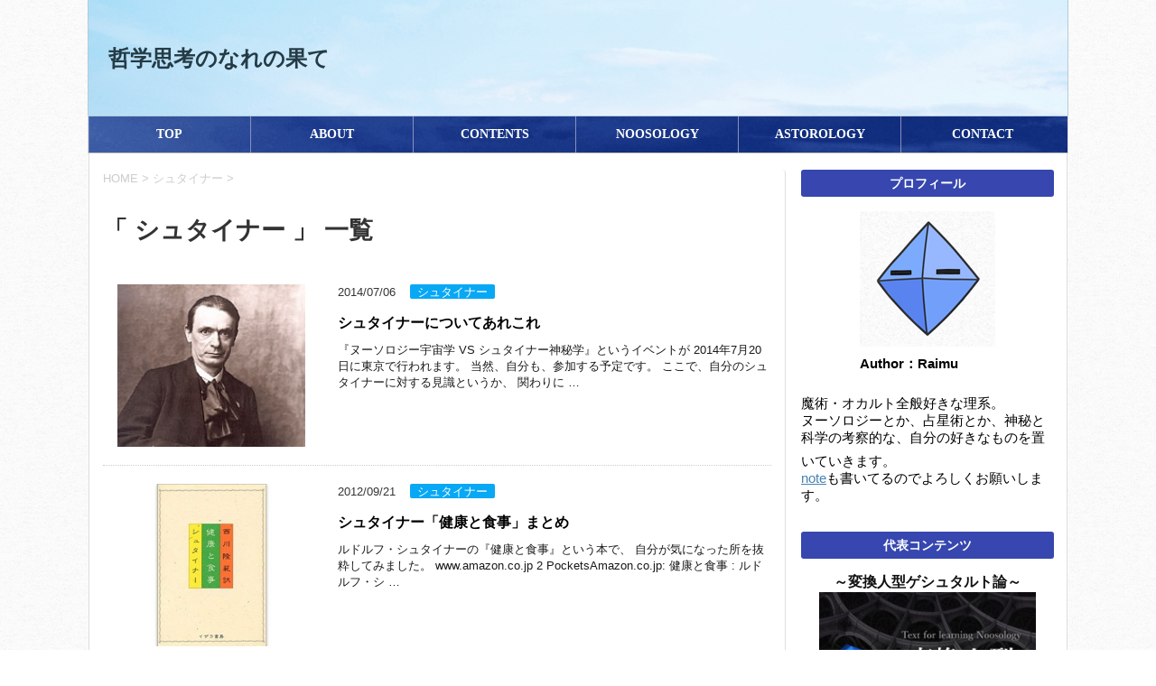

--- FILE ---
content_type: text/html; charset=UTF-8
request_url: https://raimuspace.com/blog/category/%E3%82%B7%E3%83%A5%E3%82%BF%E3%82%A4%E3%83%8A%E3%83%BC/
body_size: 114483
content:
<!DOCTYPE html>
<!--[if lt IE 7]>
<html class="ie6" dir="ltr" lang="ja"
	prefix="og: https://ogp.me/ns#" > <![endif]-->
<!--[if IE 7]>
<html class="i7" dir="ltr" lang="ja"
	prefix="og: https://ogp.me/ns#" > <![endif]-->
<!--[if IE 8]>
<html class="ie" dir="ltr" lang="ja"
	prefix="og: https://ogp.me/ns#" > <![endif]-->
<!--[if gt IE 8]><!-->
<html dir="ltr" lang="ja"
	prefix="og: https://ogp.me/ns#" >
	<!--<![endif]-->
	
	<head prefix="og: http://ogp.me/ns# fb: http://ogp.me/ns/fb# article: http://ogp.me/ns/article#">
		<meta charset="UTF-8" >
		<meta name="viewport" content="width=device-width,initial-scale=1.0,user-scalable=yes">
		<meta name="format-detection" content="telephone=no" >
		<meta http-equiv="X-UA-Compatible" content="IE=edge,chrome=1">
		<script data-ad-client="ca-pub-4724984320769306" async src="https://pagead2.googlesyndication.com/pagead/js/adsbygoogle.js"></script>
		
				
						
			

		<link rel="alternate" type="application/rss+xml" title="哲学思考のなれの果て RSS Feed" href="https://raimuspace.com/blog/feed/" />
		<link rel="pingback" href="https://raimuspace.com/blog/xmlrpc.php" >
		<!--[if lt IE 9]>
		<script src="https://raimuspace.com/blog/wp-content/themes/stinger8/js/html5shiv.js"></script>
		<![endif]-->
				
		<!-- All in One SEO 4.4.3 - aioseo.com -->
		<title>シュタイナー - 哲学思考のなれの果て</title>
		<meta name="robots" content="max-image-preview:large" />
		<link rel="canonical" href="https://raimuspace.com/blog/category/%E3%82%B7%E3%83%A5%E3%82%BF%E3%82%A4%E3%83%8A%E3%83%BC/" />
		<meta name="generator" content="All in One SEO (AIOSEO) 4.4.3" />
		<script type="application/ld+json" class="aioseo-schema">
			{"@context":"https:\/\/schema.org","@graph":[{"@type":"BreadcrumbList","@id":"https:\/\/raimuspace.com\/blog\/category\/%E3%82%B7%E3%83%A5%E3%82%BF%E3%82%A4%E3%83%8A%E3%83%BC\/#breadcrumblist","itemListElement":[{"@type":"ListItem","@id":"https:\/\/raimuspace.com\/blog\/#listItem","position":1,"item":{"@type":"WebPage","@id":"https:\/\/raimuspace.com\/blog\/","name":"\u30db\u30fc\u30e0","url":"https:\/\/raimuspace.com\/blog\/"},"nextItem":"https:\/\/raimuspace.com\/blog\/category\/%e3%82%b7%e3%83%a5%e3%82%bf%e3%82%a4%e3%83%8a%e3%83%bc\/#listItem"},{"@type":"ListItem","@id":"https:\/\/raimuspace.com\/blog\/category\/%e3%82%b7%e3%83%a5%e3%82%bf%e3%82%a4%e3%83%8a%e3%83%bc\/#listItem","position":2,"item":{"@type":"WebPage","@id":"https:\/\/raimuspace.com\/blog\/category\/%e3%82%b7%e3%83%a5%e3%82%bf%e3%82%a4%e3%83%8a%e3%83%bc\/","name":"\u30b7\u30e5\u30bf\u30a4\u30ca\u30fc","url":"https:\/\/raimuspace.com\/blog\/category\/%e3%82%b7%e3%83%a5%e3%82%bf%e3%82%a4%e3%83%8a%e3%83%bc\/"},"previousItem":"https:\/\/raimuspace.com\/blog\/#listItem"}]},{"@type":"CollectionPage","@id":"https:\/\/raimuspace.com\/blog\/category\/%E3%82%B7%E3%83%A5%E3%82%BF%E3%82%A4%E3%83%8A%E3%83%BC\/#collectionpage","url":"https:\/\/raimuspace.com\/blog\/category\/%E3%82%B7%E3%83%A5%E3%82%BF%E3%82%A4%E3%83%8A%E3%83%BC\/","name":"\u30b7\u30e5\u30bf\u30a4\u30ca\u30fc - \u54f2\u5b66\u601d\u8003\u306e\u306a\u308c\u306e\u679c\u3066","inLanguage":"ja","isPartOf":{"@id":"https:\/\/raimuspace.com\/blog\/#website"},"breadcrumb":{"@id":"https:\/\/raimuspace.com\/blog\/category\/%E3%82%B7%E3%83%A5%E3%82%BF%E3%82%A4%E3%83%8A%E3%83%BC\/#breadcrumblist"}},{"@type":"Organization","@id":"https:\/\/raimuspace.com\/blog\/#organization","name":"\u54f2\u5b66\u601d\u8003\u306e\u306a\u308c\u306e\u679c\u3066","url":"https:\/\/raimuspace.com\/blog\/"},{"@type":"WebSite","@id":"https:\/\/raimuspace.com\/blog\/#website","url":"https:\/\/raimuspace.com\/blog\/","name":"\u54f2\u5b66\u601d\u8003\u306e\u306a\u308c\u306e\u679c\u3066","inLanguage":"ja","publisher":{"@id":"https:\/\/raimuspace.com\/blog\/#organization"}}]}
		</script>
		<!-- All in One SEO -->

<script type="text/javascript" id="wpp-js" src="https://raimuspace.com/blog/wp-content/plugins/wordpress-popular-posts/assets/js/wpp.js" data-sampling="0" data-sampling-rate="100" data-api-url="https://raimuspace.com/blog/wp-json/wordpress-popular-posts" data-post-id="0" data-token="610122ff1d" data-lang="0" data-debug="1"></script>
<link rel='dns-prefetch' href='//ajax.googleapis.com' />
<link rel='dns-prefetch' href='//www.google.com' />
<link rel='dns-prefetch' href='//www.googletagmanager.com' />
<link rel='dns-prefetch' href='//pagead2.googlesyndication.com' />
<script type="text/javascript">
/* <![CDATA[ */
window._wpemojiSettings = {"baseUrl":"https:\/\/s.w.org\/images\/core\/emoji\/14.0.0\/72x72\/","ext":".png","svgUrl":"https:\/\/s.w.org\/images\/core\/emoji\/14.0.0\/svg\/","svgExt":".svg","source":{"concatemoji":"https:\/\/raimuspace.com\/blog\/wp-includes\/js\/wp-emoji-release.min.js?ver=6.4.7"}};
/*! This file is auto-generated */
!function(i,n){var o,s,e;function c(e){try{var t={supportTests:e,timestamp:(new Date).valueOf()};sessionStorage.setItem(o,JSON.stringify(t))}catch(e){}}function p(e,t,n){e.clearRect(0,0,e.canvas.width,e.canvas.height),e.fillText(t,0,0);var t=new Uint32Array(e.getImageData(0,0,e.canvas.width,e.canvas.height).data),r=(e.clearRect(0,0,e.canvas.width,e.canvas.height),e.fillText(n,0,0),new Uint32Array(e.getImageData(0,0,e.canvas.width,e.canvas.height).data));return t.every(function(e,t){return e===r[t]})}function u(e,t,n){switch(t){case"flag":return n(e,"\ud83c\udff3\ufe0f\u200d\u26a7\ufe0f","\ud83c\udff3\ufe0f\u200b\u26a7\ufe0f")?!1:!n(e,"\ud83c\uddfa\ud83c\uddf3","\ud83c\uddfa\u200b\ud83c\uddf3")&&!n(e,"\ud83c\udff4\udb40\udc67\udb40\udc62\udb40\udc65\udb40\udc6e\udb40\udc67\udb40\udc7f","\ud83c\udff4\u200b\udb40\udc67\u200b\udb40\udc62\u200b\udb40\udc65\u200b\udb40\udc6e\u200b\udb40\udc67\u200b\udb40\udc7f");case"emoji":return!n(e,"\ud83e\udef1\ud83c\udffb\u200d\ud83e\udef2\ud83c\udfff","\ud83e\udef1\ud83c\udffb\u200b\ud83e\udef2\ud83c\udfff")}return!1}function f(e,t,n){var r="undefined"!=typeof WorkerGlobalScope&&self instanceof WorkerGlobalScope?new OffscreenCanvas(300,150):i.createElement("canvas"),a=r.getContext("2d",{willReadFrequently:!0}),o=(a.textBaseline="top",a.font="600 32px Arial",{});return e.forEach(function(e){o[e]=t(a,e,n)}),o}function t(e){var t=i.createElement("script");t.src=e,t.defer=!0,i.head.appendChild(t)}"undefined"!=typeof Promise&&(o="wpEmojiSettingsSupports",s=["flag","emoji"],n.supports={everything:!0,everythingExceptFlag:!0},e=new Promise(function(e){i.addEventListener("DOMContentLoaded",e,{once:!0})}),new Promise(function(t){var n=function(){try{var e=JSON.parse(sessionStorage.getItem(o));if("object"==typeof e&&"number"==typeof e.timestamp&&(new Date).valueOf()<e.timestamp+604800&&"object"==typeof e.supportTests)return e.supportTests}catch(e){}return null}();if(!n){if("undefined"!=typeof Worker&&"undefined"!=typeof OffscreenCanvas&&"undefined"!=typeof URL&&URL.createObjectURL&&"undefined"!=typeof Blob)try{var e="postMessage("+f.toString()+"("+[JSON.stringify(s),u.toString(),p.toString()].join(",")+"));",r=new Blob([e],{type:"text/javascript"}),a=new Worker(URL.createObjectURL(r),{name:"wpTestEmojiSupports"});return void(a.onmessage=function(e){c(n=e.data),a.terminate(),t(n)})}catch(e){}c(n=f(s,u,p))}t(n)}).then(function(e){for(var t in e)n.supports[t]=e[t],n.supports.everything=n.supports.everything&&n.supports[t],"flag"!==t&&(n.supports.everythingExceptFlag=n.supports.everythingExceptFlag&&n.supports[t]);n.supports.everythingExceptFlag=n.supports.everythingExceptFlag&&!n.supports.flag,n.DOMReady=!1,n.readyCallback=function(){n.DOMReady=!0}}).then(function(){return e}).then(function(){var e;n.supports.everything||(n.readyCallback(),(e=n.source||{}).concatemoji?t(e.concatemoji):e.wpemoji&&e.twemoji&&(t(e.twemoji),t(e.wpemoji)))}))}((window,document),window._wpemojiSettings);
/* ]]> */
</script>
<style id='wp-emoji-styles-inline-css' type='text/css'>

	img.wp-smiley, img.emoji {
		display: inline !important;
		border: none !important;
		box-shadow: none !important;
		height: 1em !important;
		width: 1em !important;
		margin: 0 0.07em !important;
		vertical-align: -0.1em !important;
		background: none !important;
		padding: 0 !important;
	}
</style>
<link rel='stylesheet' id='wp-block-library-css' href='https://raimuspace.com/blog/wp-includes/css/dist/block-library/style.min.css?ver=6.4.7' type='text/css' media='all' />
<style id='auto-amazon-links-unit-style-inline-css' type='text/css'>
.aal-gutenberg-preview{max-height:400px;overflow:auto}

</style>
<style id='classic-theme-styles-inline-css' type='text/css'>
/*! This file is auto-generated */
.wp-block-button__link{color:#fff;background-color:#32373c;border-radius:9999px;box-shadow:none;text-decoration:none;padding:calc(.667em + 2px) calc(1.333em + 2px);font-size:1.125em}.wp-block-file__button{background:#32373c;color:#fff;text-decoration:none}
</style>
<style id='global-styles-inline-css' type='text/css'>
body{--wp--preset--color--black: #000000;--wp--preset--color--cyan-bluish-gray: #abb8c3;--wp--preset--color--white: #ffffff;--wp--preset--color--pale-pink: #f78da7;--wp--preset--color--vivid-red: #cf2e2e;--wp--preset--color--luminous-vivid-orange: #ff6900;--wp--preset--color--luminous-vivid-amber: #fcb900;--wp--preset--color--light-green-cyan: #7bdcb5;--wp--preset--color--vivid-green-cyan: #00d084;--wp--preset--color--pale-cyan-blue: #8ed1fc;--wp--preset--color--vivid-cyan-blue: #0693e3;--wp--preset--color--vivid-purple: #9b51e0;--wp--preset--gradient--vivid-cyan-blue-to-vivid-purple: linear-gradient(135deg,rgba(6,147,227,1) 0%,rgb(155,81,224) 100%);--wp--preset--gradient--light-green-cyan-to-vivid-green-cyan: linear-gradient(135deg,rgb(122,220,180) 0%,rgb(0,208,130) 100%);--wp--preset--gradient--luminous-vivid-amber-to-luminous-vivid-orange: linear-gradient(135deg,rgba(252,185,0,1) 0%,rgba(255,105,0,1) 100%);--wp--preset--gradient--luminous-vivid-orange-to-vivid-red: linear-gradient(135deg,rgba(255,105,0,1) 0%,rgb(207,46,46) 100%);--wp--preset--gradient--very-light-gray-to-cyan-bluish-gray: linear-gradient(135deg,rgb(238,238,238) 0%,rgb(169,184,195) 100%);--wp--preset--gradient--cool-to-warm-spectrum: linear-gradient(135deg,rgb(74,234,220) 0%,rgb(151,120,209) 20%,rgb(207,42,186) 40%,rgb(238,44,130) 60%,rgb(251,105,98) 80%,rgb(254,248,76) 100%);--wp--preset--gradient--blush-light-purple: linear-gradient(135deg,rgb(255,206,236) 0%,rgb(152,150,240) 100%);--wp--preset--gradient--blush-bordeaux: linear-gradient(135deg,rgb(254,205,165) 0%,rgb(254,45,45) 50%,rgb(107,0,62) 100%);--wp--preset--gradient--luminous-dusk: linear-gradient(135deg,rgb(255,203,112) 0%,rgb(199,81,192) 50%,rgb(65,88,208) 100%);--wp--preset--gradient--pale-ocean: linear-gradient(135deg,rgb(255,245,203) 0%,rgb(182,227,212) 50%,rgb(51,167,181) 100%);--wp--preset--gradient--electric-grass: linear-gradient(135deg,rgb(202,248,128) 0%,rgb(113,206,126) 100%);--wp--preset--gradient--midnight: linear-gradient(135deg,rgb(2,3,129) 0%,rgb(40,116,252) 100%);--wp--preset--font-size--small: 13px;--wp--preset--font-size--medium: 20px;--wp--preset--font-size--large: 36px;--wp--preset--font-size--x-large: 42px;--wp--preset--spacing--20: 0.44rem;--wp--preset--spacing--30: 0.67rem;--wp--preset--spacing--40: 1rem;--wp--preset--spacing--50: 1.5rem;--wp--preset--spacing--60: 2.25rem;--wp--preset--spacing--70: 3.38rem;--wp--preset--spacing--80: 5.06rem;--wp--preset--shadow--natural: 6px 6px 9px rgba(0, 0, 0, 0.2);--wp--preset--shadow--deep: 12px 12px 50px rgba(0, 0, 0, 0.4);--wp--preset--shadow--sharp: 6px 6px 0px rgba(0, 0, 0, 0.2);--wp--preset--shadow--outlined: 6px 6px 0px -3px rgba(255, 255, 255, 1), 6px 6px rgba(0, 0, 0, 1);--wp--preset--shadow--crisp: 6px 6px 0px rgba(0, 0, 0, 1);}:where(.is-layout-flex){gap: 0.5em;}:where(.is-layout-grid){gap: 0.5em;}body .is-layout-flow > .alignleft{float: left;margin-inline-start: 0;margin-inline-end: 2em;}body .is-layout-flow > .alignright{float: right;margin-inline-start: 2em;margin-inline-end: 0;}body .is-layout-flow > .aligncenter{margin-left: auto !important;margin-right: auto !important;}body .is-layout-constrained > .alignleft{float: left;margin-inline-start: 0;margin-inline-end: 2em;}body .is-layout-constrained > .alignright{float: right;margin-inline-start: 2em;margin-inline-end: 0;}body .is-layout-constrained > .aligncenter{margin-left: auto !important;margin-right: auto !important;}body .is-layout-constrained > :where(:not(.alignleft):not(.alignright):not(.alignfull)){max-width: var(--wp--style--global--content-size);margin-left: auto !important;margin-right: auto !important;}body .is-layout-constrained > .alignwide{max-width: var(--wp--style--global--wide-size);}body .is-layout-flex{display: flex;}body .is-layout-flex{flex-wrap: wrap;align-items: center;}body .is-layout-flex > *{margin: 0;}body .is-layout-grid{display: grid;}body .is-layout-grid > *{margin: 0;}:where(.wp-block-columns.is-layout-flex){gap: 2em;}:where(.wp-block-columns.is-layout-grid){gap: 2em;}:where(.wp-block-post-template.is-layout-flex){gap: 1.25em;}:where(.wp-block-post-template.is-layout-grid){gap: 1.25em;}.has-black-color{color: var(--wp--preset--color--black) !important;}.has-cyan-bluish-gray-color{color: var(--wp--preset--color--cyan-bluish-gray) !important;}.has-white-color{color: var(--wp--preset--color--white) !important;}.has-pale-pink-color{color: var(--wp--preset--color--pale-pink) !important;}.has-vivid-red-color{color: var(--wp--preset--color--vivid-red) !important;}.has-luminous-vivid-orange-color{color: var(--wp--preset--color--luminous-vivid-orange) !important;}.has-luminous-vivid-amber-color{color: var(--wp--preset--color--luminous-vivid-amber) !important;}.has-light-green-cyan-color{color: var(--wp--preset--color--light-green-cyan) !important;}.has-vivid-green-cyan-color{color: var(--wp--preset--color--vivid-green-cyan) !important;}.has-pale-cyan-blue-color{color: var(--wp--preset--color--pale-cyan-blue) !important;}.has-vivid-cyan-blue-color{color: var(--wp--preset--color--vivid-cyan-blue) !important;}.has-vivid-purple-color{color: var(--wp--preset--color--vivid-purple) !important;}.has-black-background-color{background-color: var(--wp--preset--color--black) !important;}.has-cyan-bluish-gray-background-color{background-color: var(--wp--preset--color--cyan-bluish-gray) !important;}.has-white-background-color{background-color: var(--wp--preset--color--white) !important;}.has-pale-pink-background-color{background-color: var(--wp--preset--color--pale-pink) !important;}.has-vivid-red-background-color{background-color: var(--wp--preset--color--vivid-red) !important;}.has-luminous-vivid-orange-background-color{background-color: var(--wp--preset--color--luminous-vivid-orange) !important;}.has-luminous-vivid-amber-background-color{background-color: var(--wp--preset--color--luminous-vivid-amber) !important;}.has-light-green-cyan-background-color{background-color: var(--wp--preset--color--light-green-cyan) !important;}.has-vivid-green-cyan-background-color{background-color: var(--wp--preset--color--vivid-green-cyan) !important;}.has-pale-cyan-blue-background-color{background-color: var(--wp--preset--color--pale-cyan-blue) !important;}.has-vivid-cyan-blue-background-color{background-color: var(--wp--preset--color--vivid-cyan-blue) !important;}.has-vivid-purple-background-color{background-color: var(--wp--preset--color--vivid-purple) !important;}.has-black-border-color{border-color: var(--wp--preset--color--black) !important;}.has-cyan-bluish-gray-border-color{border-color: var(--wp--preset--color--cyan-bluish-gray) !important;}.has-white-border-color{border-color: var(--wp--preset--color--white) !important;}.has-pale-pink-border-color{border-color: var(--wp--preset--color--pale-pink) !important;}.has-vivid-red-border-color{border-color: var(--wp--preset--color--vivid-red) !important;}.has-luminous-vivid-orange-border-color{border-color: var(--wp--preset--color--luminous-vivid-orange) !important;}.has-luminous-vivid-amber-border-color{border-color: var(--wp--preset--color--luminous-vivid-amber) !important;}.has-light-green-cyan-border-color{border-color: var(--wp--preset--color--light-green-cyan) !important;}.has-vivid-green-cyan-border-color{border-color: var(--wp--preset--color--vivid-green-cyan) !important;}.has-pale-cyan-blue-border-color{border-color: var(--wp--preset--color--pale-cyan-blue) !important;}.has-vivid-cyan-blue-border-color{border-color: var(--wp--preset--color--vivid-cyan-blue) !important;}.has-vivid-purple-border-color{border-color: var(--wp--preset--color--vivid-purple) !important;}.has-vivid-cyan-blue-to-vivid-purple-gradient-background{background: var(--wp--preset--gradient--vivid-cyan-blue-to-vivid-purple) !important;}.has-light-green-cyan-to-vivid-green-cyan-gradient-background{background: var(--wp--preset--gradient--light-green-cyan-to-vivid-green-cyan) !important;}.has-luminous-vivid-amber-to-luminous-vivid-orange-gradient-background{background: var(--wp--preset--gradient--luminous-vivid-amber-to-luminous-vivid-orange) !important;}.has-luminous-vivid-orange-to-vivid-red-gradient-background{background: var(--wp--preset--gradient--luminous-vivid-orange-to-vivid-red) !important;}.has-very-light-gray-to-cyan-bluish-gray-gradient-background{background: var(--wp--preset--gradient--very-light-gray-to-cyan-bluish-gray) !important;}.has-cool-to-warm-spectrum-gradient-background{background: var(--wp--preset--gradient--cool-to-warm-spectrum) !important;}.has-blush-light-purple-gradient-background{background: var(--wp--preset--gradient--blush-light-purple) !important;}.has-blush-bordeaux-gradient-background{background: var(--wp--preset--gradient--blush-bordeaux) !important;}.has-luminous-dusk-gradient-background{background: var(--wp--preset--gradient--luminous-dusk) !important;}.has-pale-ocean-gradient-background{background: var(--wp--preset--gradient--pale-ocean) !important;}.has-electric-grass-gradient-background{background: var(--wp--preset--gradient--electric-grass) !important;}.has-midnight-gradient-background{background: var(--wp--preset--gradient--midnight) !important;}.has-small-font-size{font-size: var(--wp--preset--font-size--small) !important;}.has-medium-font-size{font-size: var(--wp--preset--font-size--medium) !important;}.has-large-font-size{font-size: var(--wp--preset--font-size--large) !important;}.has-x-large-font-size{font-size: var(--wp--preset--font-size--x-large) !important;}
.wp-block-navigation a:where(:not(.wp-element-button)){color: inherit;}
:where(.wp-block-post-template.is-layout-flex){gap: 1.25em;}:where(.wp-block-post-template.is-layout-grid){gap: 1.25em;}
:where(.wp-block-columns.is-layout-flex){gap: 2em;}:where(.wp-block-columns.is-layout-grid){gap: 2em;}
.wp-block-pullquote{font-size: 1.5em;line-height: 1.6;}
</style>
<link rel='stylesheet' id='contact-form-7-css' href='https://raimuspace.com/blog/wp-content/plugins/contact-form-7/includes/css/styles.css?ver=5.8' type='text/css' media='all' />
<link rel='stylesheet' id='pz-linkcard-css-css' href='//raimuspace.com/blog/wp-content/uploads/pz-linkcard/style/style.min.css?ver=2.5.6.4.3' type='text/css' media='all' />
<link rel='stylesheet' id='wpfront-scroll-top-css' href='https://raimuspace.com/blog/wp-content/plugins/wpfront-scroll-top/css/wpfront-scroll-top.min.css?ver=2.0.7.08086' type='text/css' media='all' />
<link rel='stylesheet' id='amazon-auto-links-_common-css' href='https://raimuspace.com/blog/wp-content/plugins/amazon-auto-links/template/_common/style.css?ver=5.3.9' type='text/css' media='all' />
<link rel='stylesheet' id='amazon-auto-links-list-css' href='https://raimuspace.com/blog/wp-content/plugins/amazon-auto-links/template/list/style.css?ver=1.4.1' type='text/css' media='all' />
<link rel='stylesheet' id='wordpress-popular-posts-css-css' href='https://raimuspace.com/blog/wp-content/plugins/wordpress-popular-posts/assets/css/wpp.css?ver=7.0.1' type='text/css' media='all' />
<link rel='stylesheet' id='normalize-css' href='https://raimuspace.com/blog/wp-content/themes/stinger8/css/normalize.css?ver=1.5.9' type='text/css' media='all' />
<link rel='stylesheet' id='font-awesome-css' href='https://raimuspace.com/blog/wp-content/themes/stinger8/css/fontawesome/css/font-awesome.min.css?ver=4.5.0' type='text/css' media='all' />
<link rel='stylesheet' id='style-css' href='https://raimuspace.com/blog/wp-content/themes/stinger8/style.css?ver=6.4.7' type='text/css' media='all' />
<link rel='stylesheet' id='amazonjs-css' href='https://raimuspace.com/blog/wp-content/plugins/amazonjs/css/amazonjs.css?ver=0.10' type='text/css' media='all' />
<link rel='stylesheet' id='dashicons-css' href='https://raimuspace.com/blog/wp-includes/css/dashicons.min.css?ver=6.4.7' type='text/css' media='all' />
<link rel='stylesheet' id='wp-pointer-css' href='https://raimuspace.com/blog/wp-includes/css/wp-pointer.min.css?ver=6.4.7' type='text/css' media='all' />
<script type="text/javascript" src="//ajax.googleapis.com/ajax/libs/jquery/1.11.3/jquery.min.js?ver=1.11.3" id="jquery-js"></script>

<!-- Google tag (gtag.js) snippet added by Site Kit -->

<!-- Google アナリティクス スニペット (Site Kit が追加) -->
<script type="text/javascript" src="https://www.googletagmanager.com/gtag/js?id=GT-MB8GVX2" id="google_gtagjs-js" async></script>
<script type="text/javascript" id="google_gtagjs-js-after">
/* <![CDATA[ */
window.dataLayer = window.dataLayer || [];function gtag(){dataLayer.push(arguments);}
gtag("set","linker",{"domains":["raimuspace.com"]});
gtag("js", new Date());
gtag("set", "developer_id.dZTNiMT", true);
gtag("config", "GT-MB8GVX2");
/* ]]> */
</script>

<!-- End Google tag (gtag.js) snippet added by Site Kit -->
<link rel="https://api.w.org/" href="https://raimuspace.com/blog/wp-json/" /><link rel="alternate" type="application/json" href="https://raimuspace.com/blog/wp-json/wp/v2/categories/13" /><!-- Favicon Rotator -->
<link rel="shortcut icon" href="https://raimuspace.com/blog/wp-content/uploads/2019/06/favicon.ico" />
<link rel="apple-touch-icon-precomposed" href="https://raimuspace.com/blog/wp-content/uploads/2019/06/favicon-1.ico" />
<!-- End Favicon Rotator -->
<meta name="generator" content="Site Kit by Google 1.125.0" /><style type='text/css' id='amazon-auto-links-button-css' data-version='5.3.9'>.amazon-auto-links-button.amazon-auto-links-button-default {   
    background-image: -webkit-linear-gradient(top, #4997e5, #3f89ba);
    background-image: -moz-linear-gradient(top, #4997e5, #3f89ba);
    background-image: -ms-linear-gradient(top, #4997e5, #3f89ba);
    background-image: -o-linear-gradient(top, #4997e5, #3f89ba);
    background-image: linear-gradient(to bottom, #4997e5, #3f89ba);
    -webkit-border-radius: 4px;
    -moz-border-radius: 4px;
    border-radius: 4px;
    margin-left: auto;
    margin-right: auto;
    text-align: center;
    white-space: nowrap;
    color: #ffffff;
    font-size: 13px;
    text-shadow: 0 0 transparent;
    width: 100px;
    padding: 7px 8px 8px 8px;
    background: #3498db;
    border: solid #6891a5 1px;
    text-decoration: none;
}
.amazon-auto-links-button.amazon-auto-links-button-default:hover {
    background: #3cb0fd;
    background-image: -webkit-linear-gradient(top, #3cb0fd, #3498db);
    background-image: -moz-linear-gradient(top, #3cb0fd, #3498db);
    background-image: -ms-linear-gradient(top, #3cb0fd, #3498db);
    background-image: -o-linear-gradient(top, #3cb0fd, #3498db);
    background-image: linear-gradient(to bottom, #3cb0fd, #3498db);
    text-decoration: none;
}
.amazon-auto-links-button.amazon-auto-links-button-default > a {
    color: inherit; 
    border-bottom: none;
    text-decoration: none;             
}
.amazon-auto-links-button.amazon-auto-links-button-default > a:hover {
    color: inherit;
}
.amazon-auto-links-button > a, .amazon-auto-links-button > a:hover {
    -webkit-box-shadow: none;
    box-shadow: none;
    color: inherit;            
}
div.amazon-auto-links-button {    
    line-height: 1.3;   
}
button.amazon-auto-links-button {
    white-space: nowrap;
}
.amazon-auto-links-button-link {
    text-decoration: none;
}
.amazon-auto-links-button-7568 { margin-right: auto; margin-left: auto; white-space: nowrap; text-align: center; display: inline-flex; justify-content: space-around; font-size: 13px; color: #ffffff; font-weight: 400; padding-top: 8px; padding-right: 16px; padding-bottom: 8px; padding-left: 16px; border-radius: 4px; border-color: #1f628d; border-width: 1px; background-color: #4997e5; transform: scale(0.98); border-style: none; background-solid: solid; } .amazon-auto-links-button-7568 * { box-sizing: border-box; } .amazon-auto-links-button-7568 .button-icon { margin-right: auto; margin-left: auto; display: none; height: auto; border: solid 0; } .amazon-auto-links-button-7568 .button-icon > i { display: inline-block; width: 100%; height: 100%; } .amazon-auto-links-button-7568 .button-icon-left { display: inline-flex; background-color: transparent; border-color: transparent; padding: 0px; margin: 0px; min-height: 17px; min-width: 17px; padding-top: 0px; padding-right: 0px; padding-bottom: 0px; padding-left: 0px; } .amazon-auto-links-button-7568 .button-icon-left > i { background-color: #ffffff; background-size: contain; background-position: center; background-repeat: no-repeat; -webkit-mask-image: url('https://raimuspace.com/blog/wp-content/plugins/amazon-auto-links/include/core/component/button/asset/image/icon/cart.svg'); mask-image: url('https://raimuspace.com/blog/wp-content/plugins/amazon-auto-links/include/core/component/button/asset/image/icon/cart.svg'); -webkit-mask-position: center center; mask-position: center center; -webkit-mask-repeat: no-repeat; mask-repeat: no-repeat; } .amazon-auto-links-button-7568 .button-label { margin-top: 0px; margin-right: 8px; margin-bottom: 0px; margin-left: 8px; } .amazon-auto-links-button-7568 > * { align-items: center; display: inline-flex; vertical-align: middle; } .amazon-auto-links-button-7568:hover { transform: scale(1.0); filter: alpha(opacity=70); opacity: 0.7; }
.amazon-auto-links-button-7569 { margin-right: auto; margin-left: auto; white-space: nowrap; text-align: center; display: inline-flex; justify-content: space-around; font-size: 13px; color: #ffffff; font-weight: 400; padding-top: 8px; padding-right: 16px; padding-bottom: 8px; padding-left: 16px; border-radius: 0px; border-color: #1f628d; border-width: 1px; background-color: #0a0101; transform: scale(0.98); border-style: none; background-solid: solid; } .amazon-auto-links-button-7569 * { box-sizing: border-box; } .amazon-auto-links-button-7569 .button-icon { margin-right: auto; margin-left: auto; display: none; height: auto; border: solid 0; } .amazon-auto-links-button-7569 .button-icon > i { display: inline-block; width: 100%; height: 100%; } .amazon-auto-links-button-7569 .button-icon-left { display: inline-flex; background-color: transparent; border-color: transparent; padding: 0px; margin: 0px; min-height: 17px; min-width: 17px; padding-top: 0px; padding-right: 0px; padding-bottom: 0px; padding-left: 0px; } .amazon-auto-links-button-7569 .button-icon-left > i { background-color: #ffffff; background-size: contain; background-position: center; background-repeat: no-repeat; -webkit-mask-image: url('https://raimuspace.com/blog/wp-content/plugins/amazon-auto-links/include/core/component/button/asset/image/icon/cart.svg'); mask-image: url('https://raimuspace.com/blog/wp-content/plugins/amazon-auto-links/include/core/component/button/asset/image/icon/cart.svg'); -webkit-mask-position: center center; mask-position: center center; -webkit-mask-repeat: no-repeat; mask-repeat: no-repeat; } .amazon-auto-links-button-7569 .button-icon-right { display: inline-flex; background-color: #ffffff; border-color: transparent; margin: 0px; min-height: 17px; min-width: 17px; border-radius: 10px; padding-top: 0px; padding-right: 0px; padding-bottom: 0px; padding-left: 2px; } .amazon-auto-links-button-7569 .button-icon-right > i { background-color: #000000; background-size: contain; background-position: center; background-repeat: no-repeat; -webkit-mask-image: url('https://raimuspace.com/blog/wp-content/plugins/amazon-auto-links/include/core/component/button/asset/image/icon/controls-play.svg'); mask-image: url('https://raimuspace.com/blog/wp-content/plugins/amazon-auto-links/include/core/component/button/asset/image/icon/controls-play.svg'); -webkit-mask-position: center center; mask-position: center center; -webkit-mask-repeat: no-repeat; mask-repeat: no-repeat; } .amazon-auto-links-button-7569 .button-label { margin-top: 0px; margin-right: 16px; margin-bottom: 0px; margin-left: 16px; } .amazon-auto-links-button-7569 > * { align-items: center; display: inline-flex; vertical-align: middle; } .amazon-auto-links-button-7569:hover { transform: scale(1.0); filter: alpha(opacity=70); opacity: 0.7; }
.amazon-auto-links-button-7570 { margin-right: auto; margin-left: auto; white-space: nowrap; text-align: center; display: inline-flex; justify-content: space-around; font-size: 13px; color: #000000; font-weight: 500; padding-top: 8px; padding-right: 16px; padding-bottom: 8px; padding-left: 16px; border-radius: 19px; border-color: #e8b500; border-width: 1px; background-color: #ffd814; transform: scale(0.98); border-style: solid; background-solid: solid; } .amazon-auto-links-button-7570 * { box-sizing: border-box; } .amazon-auto-links-button-7570 .button-icon { margin-right: auto; margin-left: auto; display: none; height: auto; border: solid 0; } .amazon-auto-links-button-7570 .button-icon > i { display: inline-block; width: 100%; height: 100%; } .amazon-auto-links-button-7570 .button-label { margin-top: 0px; margin-right: 32px; margin-bottom: 0px; margin-left: 32px; } .amazon-auto-links-button-7570 > * { align-items: center; display: inline-flex; vertical-align: middle; } .amazon-auto-links-button-7570:hover { transform: scale(1.0); filter: alpha(opacity=70); opacity: 0.7; }
.amazon-auto-links-button-7571 { margin-right: auto; margin-left: auto; white-space: nowrap; text-align: center; display: inline-flex; justify-content: space-around; font-size: 13px; color: #000000; font-weight: 500; padding: 3px; border-radius: 4px; border-color: #c89411 #b0820f #99710d; border-width: 1px; background-color: #ecb21f; transform: scale(0.98); border-style: solid; background-image: linear-gradient(to bottom,#f8e3ad,#eeba37); } .amazon-auto-links-button-7571 * { box-sizing: border-box; } .amazon-auto-links-button-7571 .button-icon { margin-right: auto; margin-left: auto; display: none; height: auto; border: solid 0; } .amazon-auto-links-button-7571 .button-icon > i { display: inline-block; width: 100%; height: 100%; } .amazon-auto-links-button-7571 .button-icon-left { display: inline-flex; background-color: #2d2d2d; border-width: 1px; border-color: #0a0a0a; border-radius: 2px; margin: 0px; padding-top: 2px; padding-right: 2px; padding-bottom: 3px; padding-left: 2px; min-width: 25px; min-height: 25px; } .amazon-auto-links-button-7571 .button-icon-left > i { background-color: #ffffff; background-size: contain; background-position: center; background-repeat: no-repeat; -webkit-mask-image: url('https://raimuspace.com/blog/wp-content/plugins/amazon-auto-links/include/core/component/button/asset/image/icon/cart.svg'); mask-image: url('https://raimuspace.com/blog/wp-content/plugins/amazon-auto-links/include/core/component/button/asset/image/icon/cart.svg'); -webkit-mask-position: center center; mask-position: center center; -webkit-mask-repeat: no-repeat; mask-repeat: no-repeat; } .amazon-auto-links-button-7571 .button-label { margin-top: 0px; margin-right: 32px; margin-bottom: 0px; margin-left: 32px; } .amazon-auto-links-button-7571 > * { align-items: center; display: inline-flex; vertical-align: middle; } .amazon-auto-links-button-7571:hover { transform: scale(1.0); filter: alpha(opacity=70); opacity: 0.7; }
.amazon-auto-links-button-7572 { display: block; margin-right: auto; margin-left: auto; position: relative; width: 176px; height: 28px; } .amazon-auto-links-button-7572 > img { height: unset; max-width: 100%; max-height: 100%; margin-right: auto; margin-left: auto; display: block; position: absolute; top: 50%; left: 50%; -ms-transform: translate(-50%, -50%); transform: translate(-50%, -50%); }
.amazon-auto-links-button-7573 { display: block; margin-right: auto; margin-left: auto; position: relative; width: 148px; height: 79px; transform: scale(0.98); } .amazon-auto-links-button-7573:hover { transform: scale(1.0); } .amazon-auto-links-button-7573 > img { height: unset; max-width: 100%; max-height: 100%; margin-right: auto; margin-left: auto; display: block; position: absolute; top: 50%; left: 50%; -ms-transform: translate(-50%, -50%); transform: translate(-50%, -50%); } .amazon-auto-links-button-7573 > img:hover { filter: alpha(opacity=70); opacity: 0.7; }</style>            <style id="wpp-loading-animation-styles">@-webkit-keyframes bgslide{from{background-position-x:0}to{background-position-x:-200%}}@keyframes bgslide{from{background-position-x:0}to{background-position-x:-200%}}.wpp-widget-block-placeholder,.wpp-shortcode-placeholder{margin:0 auto;width:60px;height:3px;background:#dd3737;background:linear-gradient(90deg,#dd3737 0%,#571313 10%,#dd3737 100%);background-size:200% auto;border-radius:3px;-webkit-animation:bgslide 1s infinite linear;animation:bgslide 1s infinite linear}</style>
            
<!-- Site Kit が追加した Google AdSense メタタグ -->
<meta name="google-adsense-platform-account" content="ca-host-pub-2644536267352236">
<meta name="google-adsense-platform-domain" content="sitekit.withgoogle.com">
<!-- Site Kit が追加した End Google AdSense メタタグ -->
<style type="text/css">.recentcomments a{display:inline !important;padding:0 !important;margin:0 !important;}</style>
<!-- BEGIN: WP Social Bookmarking Light HEAD --><script>
    (function (d, s, id) {
        var js, fjs = d.getElementsByTagName(s)[0];
        if (d.getElementById(id)) return;
        js = d.createElement(s);
        js.id = id;
        js.src = "//connect.facebook.net/en_US/sdk.js#xfbml=1&version=v2.7";
        fjs.parentNode.insertBefore(js, fjs);
    }(document, 'script', 'facebook-jssdk'));
</script>
<style type="text/css">.wp_social_bookmarking_light{
    border: 0 !important;
    padding: 10px 0 20px 0 !important;
    margin: 0 !important;
}
.wp_social_bookmarking_light div{
    float: left !important;
    border: 0 !important;
    padding: 0 !important;
    margin: 0 5px 0px 0 !important;
    min-height: 30px !important;
    line-height: 18px !important;
    text-indent: 0 !important;
}
.wp_social_bookmarking_light img{
    border: 0 !important;
    padding: 0;
    margin: 0;
    vertical-align: top !important;
}
.wp_social_bookmarking_light_clear{
    clear: both !important;
}
#fb-root{
    display: none;
}
.wsbl_facebook_like iframe{
    max-width: none !important;
}
.wsbl_pinterest a{
    border: 0px !important;
}
</style>
<!-- END: WP Social Bookmarking Light HEAD -->
<style type="text/css" id="custom-background-css">
body.custom-background { background-color: #ffffff; background-image: url("https://raimuspace.com/blog/wp-content/uploads/2019/07/background-glay2.jpg"); background-position: left top; background-size: auto; background-repeat: repeat; background-attachment: scroll; }
</style>
	
<!-- Google AdSense スニペット (Site Kit が追加) -->
<script type="text/javascript" async="async" src="https://pagead2.googlesyndication.com/pagead/js/adsbygoogle.js?client=ca-pub-4724984320769306&amp;host=ca-host-pub-2644536267352236" crossorigin="anonymous"></script>

<!-- (ここまで) Google AdSense スニペット (Site Kit が追加) -->
<link rel="icon" href="https://raimuspace.com/blog/wp-content/uploads/2019/06/favicon-1.ico" sizes="32x32" />
<link rel="icon" href="https://raimuspace.com/blog/wp-content/uploads/2019/06/favicon-1.ico" sizes="192x192" />
<link rel="apple-touch-icon" href="https://raimuspace.com/blog/wp-content/uploads/2019/06/favicon-1.ico" />
<meta name="msapplication-TileImage" content="https://raimuspace.com/blog/wp-content/uploads/2019/06/favicon-1.ico" />
		<style type="text/css" id="wp-custom-css">
			.sns{
	display: none;
}

header .smanone ul.menu li {
    width: 180px;
    font-weight: 600;   
    background: rgba(0,0,0,0.0);
 border-right: solid 1px #8890bb;		
}

header .smanone ul.menu li a {
    font-size: 14px;
    color: #ffffff;
    font-family: Georgia,'Georgia';
	background: rgba(0,0,0,0.0);
	text-decoration: none;
  -webkit-transition: 0.3s;
-moz-transition: 0.3s;
-o-transition: 0.3s;
-ms-transition: 0.3s;
transition: 0.3s;	
}

header .smanone ul.menu li a:hover {
    color: #ffe58a;
}

.post h2, .post h2 span, .post h3, .post h3 span, .entry-title, .post .entry-title
{
	    font-family: Helvetica , "ゴシック" , "Gothic" , sans-serif;
}

nav.smanone {
	max-width: 1084px;
}



header .sub-menu{
	background-color: #ffffff;	
}

li.menu-item-object-custom {
	background-color: #ffffff;
}

nav.smanone {
	border-left: solid 1px #e0dede;
}

nav.smanone.clearfix {
    width: 1084px;
    margin-left: -13px;
    /* background: linear-gradient(#ffffff, #e8e4d1); */
    border-top: solid 1px #b5cbd7;
    border-bottom: solid 1px #c9c7bd;
    border-right: solid 1px #e0dede;
    background-image: url(https://raimuspace.com/blog/wp-content/uploads/2020/01/tetugakunarehatesp_header_menu4.jpg);
}

.wp-caption.alignnone {
  text-align: left;
	width: auto !important;
}

nav.smanone{
	max-width:1084px;
}
	
.clearfix .itiran img {
	width: auto;
	height: 180px;	
}

.clearfix .itiran dt {
	width: 240px;
	height: 180px;	
	text-align:center
}

.st-main {
	padding: 0px 15px 30px;
	margin-right: 0px;	
}

.clearfix .itiran dd {
  padding-left: 260px
}

#headbox-bg .clearfix {
	background-image:url("https://raimuspace.sakura.ne.jp/blog/wp-content/uploads/2019/06/tetugakunarehatesp_header-3.jpg");
	background-repeat:repeat;
	height:128px;
	width: 1084px;
	padding-bottom: 0px;
	border-left: solid 1px #b5cbd7;
	border-right: solid 1px #b5cbd7;
}

#headbox {
	max-width: 1064px;
}


#st-menubox {
	margin-top: -10px;
  margin-bottom: 0px;
	border-top : none;
	border-bottom : none;
}

.menu_underh2 {
	background-color: #3747af;
  border-radius: 3px;
	color: #FFFFFF;
	text-align: center;
	padding: 3px;
	font-size: 16px;
	margin-bottom: 16px;	
	margin-right: 0px;		
}

#side .st-aside {
	width: 280px;
}

#contentInner .st-main{
	max-width: 740px;
	margin-left: 0px;
  border-right: 1px solid #E0DEDE;
}

.st-aside .ad {
	margin-bottom: 20px;
}

.kanren-t a:hover {
	color: #676767;
}

.welcome-panel .welcome-panel-close:hover:before,
.welcome-panel .welcome-panel-close:focus:before,
.tagchecklist .ntdelbutton:hover .remove-tag-icon:before,
.tagchecklist .ntdelbutton:focus .remove-tag-icon:before,
#bulk-titles div a:hover:before,
#bulk-titles div a:focus:before {
	color: #676767;
	/*color: #c00;*/
}

.notice-dismiss:hover:before,
.notice-dismiss:active:before,
.notice-dismiss:focus:before {
	color: #676767;
}

header .sitename{
	font-size: 24px;	
	color: #111111;
}

.sitename {
	margin-left:12px;
	margin-top: 30px !important;
}

#content {
	border: 1px solid #E0DEDE;
	border-top : none;	
	padding-top: 18px;	
	padding-left: 0px;
	padding-right: 14px;
}

.st-aside .kanren{
	padding-top: 6px;
}

.st-pagelink .page-numbers {
    height: 32px;
}

#side .kanren {
	display: none;
}

.entry-title,
.post .entry-title {
	font-size : 27px;
}

header .smanone ul.menu li li a{
	background:#ffffff;
	color: #111111;
	border-top:#E0DEDE solid 1px;
	border-left:#E0DEDE solid 1px;
	border-right:#E0DEDE solid 1px;
	z-index:2;
}
header .smanone ul.menu li li a:hover{
	color: #111111;
	background-color:#fffeee;
	text-decoration: none;
  -webkit-transition: 0.3s;
-moz-transition: 0.3s;
-o-transition: 0.3s;
-ms-transition: 0.3s;
transition: 0.3s;		
}

a:hover {
	color: #830c00;
}
.no-thumbitiran h3 a:hover,
.no-thumbitiran h5 a:hover {
	color: #830c00;
}

.kanren .clearfix dd h5 a:hover {
	color: #830c00;
}

.kanren .clearfix dd .kanren-t a:hover {
	color: #5d5d5d;
}

.pcone {
	color: #FFFFFF;
	background-color: #08a8f5;
	border-radius: 2px;
	padding: 1px 8px 0px 4px;
	margin-left: 8px
}

.catname {
	color: #FFFFFF;
	background-color: #08a8f5;
	padding: 8px 16px 6px 16px;
}

.blog_info .pcone a {
	color: #FFFFFF;
}

.kanren .clearfix .blog_info_date {
	color : #353535;
}

.kanren .clearfix dd .kanren-t {
	padding-top: 8px;
}

hr {
	margin-bottom: 20px;
}

.post .h-custom1 {
	background:#fbfbfb;
	border-top:2px solid #ccc;
	border-bottom:2px solid #ccc;	
	font-size: 21px;
  border-left: 0px;
  padding-top: 10px;
  padding-bottom: 10px;
}

.post h2 {
    border-left: 13px solid #3747af;
    padding-top: 4px;
    padding-bottom: 4px;
    padding-left: 13px;
    font-size: 18px;
    background: #FFFFFF;
    border-top: 0px;
    border-bottom: 0px;
    vertical-align: midle;
}

.post h3 {
    padding-left: 15px;
    padding-top: 10px;
    padding-bottom: 10px;
    border-top: 1px solid #d2d2d2;
    border-bottom: 1px solid #d2d2d2;
    font-size: 17px;
    margin-bottom: 20px;
}

.post h4 {
    font-size: 17px;
    background-color: inherit;
	  margin: 0px 0px;
}

.post img.size-full, img.size-large {
    margin-bottom: 0px;
}

.prof_text {
	font-size: 15px;
}

.prof_text table tr td {
	border: none;
	font-size: 15px;
	padding: 0px;		
}

.customize-unpreviewable {
	height:0px;
}

.hanbai_info {
	font-size: 15px;
}

#side .st-aside {
	background-color: #FFFFFF;
}

header .sitename {	
	color: #060606;
	font-weight: 600;
}

header .sitename a, 
header .sitename a:hover,
header .sitename a:before {
	font-family : Georgia,'Georgia' ;
  color: #b18504; 
  -webkit-mask-image:-webkit-linear-gradient(top, rgba(0,0,0,0.5), rgba(0,0,0,1));	
	/*-webkit-mask-image: url('https://raimuspace.com/blog/wp-content/uploads/2019/08/gold-texture.jpg') !important;*/	
}

header .title_tetugaku  {
	color: #243b46 !important;
  -webkit-mask-image:-webkit-linear-gradient(top, rgba(0,0,0,1), rgba(0,0,0,1)) !important;	
}

#content {	
	background-color: #FFFFFF;
}

#wrapper {
	background-color: #FEFEFE;
  background-image:url("https://raimuspace.com/blog/wp-content/uploads/2019/07/background-glay-1.jpg");		
}

.myFrame {
	border: 2px solid;
	border-color: #ffb329;
/* f5cc5a ffb329 */
	color: #101010;
	padding: 8px;
  margin-bottom: 22px;
  margin-top: -4px;	
	border-radius: 4px;
}

.myFrame p {
  margin-bottom: 0px;
}
	
.myFrame2 {
	border: 3px solid;
	border-color: #bdbcbc;
	padding: 17px 17px 1px 17px;
	border-radius: 7px;
	margin-bottom: -8px;
}

.itemFrame {
	border: 1px solid;
	border-color: #c5c5c5;
	padding: 10px 0px 10px 10px;
}

.itemImage {
	padding: 0px 0px 0px 0px;
}

.itemInfo {
	padding: 10px 0px 0px 0px;
}

.itemInfo p {
	font-size: 15px !important;
	margin: 10px 0px 0px 0px;
}

img.size-full, img.size-large {
    margin-bottom: 10px;
    height: auto;
    max-width: 100%;
}

.yellow_line_narrow{
	background:rgba(0, 0, 0, 0) linear-gradient(transparent 80%, #fff89e 0%) repeat scroll 0 0;
}

.blue_line_narrow {
	background:rgba(0, 0, 0, 0) linear-gradient(transparent 80%, #c8e1ff 0%) repeat scroll 0 0;
}

.red_line_narrow{
	background:rgba(0, 0, 0, 0) linear-gradient(transparent 80%, #ffb2d8 0%) repeat scroll 0 0;
}

.purple_line_narrow{
	background:rgba(0, 0, 0, 0) linear-gradient(transparent 80%, #dfbcff 0%) repeat scroll 0 0;

}

.gray_line_narrow {
    background: rgba(0, 0, 0, 0) linear-gradient(transparent 80%, #d4d4d4 0%) repeat scroll 0 0;
}

.td-image{
   text-align:center; 
	 vertical-align: middle;
}

img.aligncenter {
    display: block;
    margin: 0 auto 0px;
}

.td-description
{
	font-size: 14px !important;
  padding-top: 14px;
  padding-bottom: 14px;	
}

.td-description p {
    font-size: 14px !important;
}

.td-description-head{
	font-size: 16px;
	margin-bottom: 6px;
}

.post table td {
    box-sizing: border-box;
    border-top: 1px #999 solid;
    border-right: 1px #999 solid;
    margin-bottom: 20px;
    width: 100%;
    max-width: 100%;
	  background-color: white;
}

.post table tr td p {
    margin-bottom: 0px;
}

.wp-block-image figcaption{
	margin-top: .5em;
  margin-bottom: 1em;
  color: #555d66;
  text-align: left;
  font-size: 15px;
}

.wp-caption-text a, .wp-caption-text {
  color: #555d66;
  text-align: left;
  font-size: 15px !important;
}

.wp-caption .alignnone {
  width:100%;	
}

.hanbai-title  {
	color: #111111;
	font-weight:bold;
	text-decoration: none;
}

.hanbai-title a:hover {
	color: #111111;
}

.hanbai-frame {
  padding: 10px 10px 0px 10px;
  margin-bottom: 10px;
	border: solid 1px #c5c5c5;
	border-radius: 3px;
}

.entry-content p {
	font-size: 16px;
}

.wp-caption-text a, .wp-caption-text p {
	font-size: 14px;
}

.gessou-imi {	
	margin-top: -15px;
	margin-bottom: -30px;
}

.gessou_calen table tr td {
    padding: 10px;
    border-bottom-width: 0px; 
    line-height: 14px;
    vertical-align: top;
}

.gessou-table table tr td {
    border-bottom-width: 0px;
    border-left-width: 1px;
    border-bottom-style: solid;
    border-left-style: solid;
    border-bottom-color: #999;
    border-left-color: #999;
    font-size: 13px;
    line-height: 14px;
    vertical-align: top;
    height: 20px;
}

.gessou_calen a {
  text-decoration: none;
}

.gessou-imi a{
  text-decoration: underline;
}

.gessou-table-font-td1 {
	font-weight: 600;
  font-style: oblique;
}

.gessou-table-font-td1 a {
  font-style: italic;
}

.gessou-table-font-td3 {
	font-weight: 600;
}

.st-main {
}

#page-top a {
	background: none;
}

.clearTable table tr td {
    border: none;
}

.clearTable table{
    border-top: none;
    border-right: none;
 	  margin-bottom: 0px;
}


.wpp-list li {
	margin-top: 4px !important;
	margin-bottom: 0px !important;
	vertical-align:middle !important;
	font-size:13px !important;
}

.wpp-post-title{
	vertical-align: middle;	
}

.post blockquote {
	border: 3px solid;
	border-color: #ffb329;
	color: #101010;
	padding: 17px;
  margin-bottom: 22px;
  margin-top: -4px;	
	border-radius: 4px;
	background-color: #FFFFFF;
	border-radius:7px;
}

.post blockquote  p {
  margin-bottom: 0px;
}

.thin_line img {
    border: solid 1px #e0e0e0;
}

figure {
    margin: 0px;
}
	
@media only screen and (min-width: 960px) {
	
    #content {
        /* width: 1070px; */
        max-width: 1068px;
        margin: 0 auto;
    }
	
}

@media only screen and (max-width: 1048px) {

    #content {
        /* width: 1070px; */
        max-width: 1070px; 
        margin: 0 auto;
			  padding-right: 0px;
    }
	
    .clearfix .itiran img {
        width: 100px;
        height: 100px;
        object-fit: cover; 
    }
	
    .clearfix .itiran dt {
        width: 100px;
        height: 100px;
        text-align: center;
    }
	
    header .sitename {
        text-align: left;
        margin-top: 30px !important;
    }

	.clearfix .itiran dd {
    padding-left: 110px;
}

}

/*もっと狭い場合*/
@media only screen and (max-width: 960px) {

    header .sitename {
        margin-top: -30px  !important;
    }
	
}

/*さらに狭い場合*/
@media only screen and (max-width: 900px) {

    header .sitename {
        margin-top: -30px !important;
    }
	
}

@media only screen and (max-width: 600px) {

    header .sitename {
        margin-top: -7px !important;
    }
	
}

.lkc-thumbnail {
    margin: 0 20px 4px 4px;
}


@media only screen and (min-width: 480px) {
	.lkc-thumbnail-img {
			width: auto;
			height: auto;
			max-width: 140px !important;
			max-height: 108px !important;
	}
}

@media screen and (max-width: 480px)
{
	.lkc-thumbnail-img {
			width: auto;
			height: auto;
			max-width: 98px !important;
			max-height: 108px !important;
	}
}

.lkc-info {
    line-height: 16px;
}

.linkcard {
    margin-bottom: 20px;
}
		</style>
		
		<!--------(step1)以下をhead部に貼付ける--------->
<script language="javascript">
<!--//
a=new Date();
b=new Date("2006/1/1");
c=29530589;
dd=(a.getTime()-b.getTime())/60/60/24*1000;
cc=Math.round((dd/c));
mm=Math.round(((dd-(c*cc))/1000000)+0.8);
if(mm>=30){mm=mm-30;}
if(mm<0){mm=mm+30;}
if(mm<0){mm=mm+30;}
htm="<img src='https://www2s.biglobe.ne.jp/~yoss/todays moon/moon/"+mm+".jpg'width=50 height=50 style='border-style:none;'>";
//-->
</script>	
		
	</head>
	<body data-rsssl=1 class="archive category category-13 custom-background" >
			<div id="st-ami">
				<div id="wrapper">
				<div id="wrapper-in">
					<header>
						<div id="headbox-bg">
							<div class="clearfix" id="headbox">
								<nav id="s-navi" class="pcnone">
	<dl class="acordion">
		<dt class="trigger">
			<p><span class="op"><i class="fa fa-bars"></i></span></p>
		</dt>

		<dd class="acordion_tree">
						<div class="menu-%e3%83%a1%e3%82%a4%e3%83%b3-container"><ul id="menu-%e3%83%a1%e3%82%a4%e3%83%b3" class="menu"><li id="menu-item-41" class="menu-item menu-item-type-custom menu-item-object-custom menu-item-home menu-item-41"><a href="https://raimuspace.com/blog/">TOP</a></li>
<li id="menu-item-1138" class="menu-item menu-item-type-custom menu-item-object-custom menu-item-has-children menu-item-1138"><a href="https://raimuspace.com/blog/このブログについて/">ABOUT</a>
<ul class="sub-menu">
	<li id="menu-item-1144" class="menu-item menu-item-type-post_type menu-item-object-page menu-item-1144"><a href="https://raimuspace.com/blog/about/">このブログについて</a></li>
</ul>
</li>
<li id="menu-item-1139" class="menu-item menu-item-type-custom menu-item-object-custom menu-item-has-children menu-item-1139"><a href="https://raimuspace.com/blog/%e4%bd%9c%e3%81%a3%e3%81%9f%e3%82%82%e3%81%ae%e3%81%84%e3%82%8d%e3%81%84%e3%82%8d/">CONTENTS</a>
<ul class="sub-menu">
	<li id="menu-item-1145" class="menu-item menu-item-type-post_type menu-item-object-page menu-item-1145"><a href="https://raimuspace.com/blog/%e4%bd%9c%e3%81%a3%e3%81%9f%e3%82%82%e3%81%ae%e3%81%84%e3%82%8d%e3%81%84%e3%82%8d/">作ったものいろいろ</a></li>
</ul>
</li>
<li id="menu-item-1481" class="menu-item menu-item-type-custom menu-item-object-custom menu-item-has-children menu-item-1481"><a href="https://raimuspace.com/blog/%e3%83%8c%e3%83%bc%e3%82%bd%e3%83%ad%e3%82%b8%e3%83%bc%e9%96%a2%e9%80%a3%e3%81%ae%e3%83%9a%e3%83%bc%e3%82%b8/">NOOSOLOGY</a>
<ul class="sub-menu">
	<li id="menu-item-1486" class="menu-item menu-item-type-post_type menu-item-object-page menu-item-1486"><a href="https://raimuspace.com/blog/noosology_page/">ヌーソロジー関連のページ</a></li>
</ul>
</li>
<li id="menu-item-1141" class="menu-item menu-item-type-custom menu-item-object-custom menu-item-has-children menu-item-1141"><a href="https://raimuspace.com/blog/%e8%a5%bf%e6%b4%8b%e5%8d%a0%e6%98%9f%e8%a1%93%e9%96%a2%e9%80%a3%e3%81%ae%e3%83%9a%e3%83%bc%e3%82%b8/">ASTOROLOGY</a>
<ul class="sub-menu">
	<li id="menu-item-1147" class="menu-item menu-item-type-post_type menu-item-object-page menu-item-1147"><a href="https://raimuspace.com/blog/astrology_page/">西洋占星術関連のページ</a></li>
</ul>
</li>
<li id="menu-item-1142" class="menu-item menu-item-type-custom menu-item-object-custom menu-item-has-children menu-item-1142"><a href="https://raimuspace.com/blog/%e9%80%a3%e7%b5%a1%e7%94%a8%e3%83%95%e3%82%a9%e3%83%bc%e3%83%a0/">CONTACT</a>
<ul class="sub-menu">
	<li id="menu-item-1148" class="menu-item menu-item-type-post_type menu-item-object-page menu-item-1148"><a href="https://raimuspace.com/blog/%e9%80%a3%e7%b5%a1%e7%94%a8%e3%83%95%e3%82%a9%e3%83%bc%e3%83%a0/">連絡用フォーム</a></li>
</ul>
</li>
</ul></div>			<div class="clear"></div>

		</dd>
	</dl>
</nav>
									<div id="header-l">
									<!-- ロゴ又はブログ名 -->
									<p class="sitename">
										<a class="title_tetugaku" href="https://raimuspace.com/blog/">哲学思考のなれの果て</a>
									</p>
									<!-- ロゴ又はブログ名ここまで -->
									<!-- キャプション -->
																			<p class="descr">
																					</p>
																		</div><!-- /#header-l -->

							</div><!-- /#headbox-bg -->
						</div><!-- /#headbox clearfix -->

						<div id="gazou-wide">

							
										<div id="st-menubox">
			<div id="st-menuwide">
				<nav class="smanone clearfix"><ul id="menu-%e3%83%a1%e3%82%a4%e3%83%b3-1" class="menu"><li class="menu-item menu-item-type-custom menu-item-object-custom menu-item-home menu-item-41"><a href="https://raimuspace.com/blog/">TOP</a></li>
<li class="menu-item menu-item-type-custom menu-item-object-custom menu-item-has-children menu-item-1138"><a href="https://raimuspace.com/blog/このブログについて/">ABOUT</a>
<ul class="sub-menu">
	<li class="menu-item menu-item-type-post_type menu-item-object-page menu-item-1144"><a href="https://raimuspace.com/blog/about/">このブログについて</a></li>
</ul>
</li>
<li class="menu-item menu-item-type-custom menu-item-object-custom menu-item-has-children menu-item-1139"><a href="https://raimuspace.com/blog/%e4%bd%9c%e3%81%a3%e3%81%9f%e3%82%82%e3%81%ae%e3%81%84%e3%82%8d%e3%81%84%e3%82%8d/">CONTENTS</a>
<ul class="sub-menu">
	<li class="menu-item menu-item-type-post_type menu-item-object-page menu-item-1145"><a href="https://raimuspace.com/blog/%e4%bd%9c%e3%81%a3%e3%81%9f%e3%82%82%e3%81%ae%e3%81%84%e3%82%8d%e3%81%84%e3%82%8d/">作ったものいろいろ</a></li>
</ul>
</li>
<li class="menu-item menu-item-type-custom menu-item-object-custom menu-item-has-children menu-item-1481"><a href="https://raimuspace.com/blog/%e3%83%8c%e3%83%bc%e3%82%bd%e3%83%ad%e3%82%b8%e3%83%bc%e9%96%a2%e9%80%a3%e3%81%ae%e3%83%9a%e3%83%bc%e3%82%b8/">NOOSOLOGY</a>
<ul class="sub-menu">
	<li class="menu-item menu-item-type-post_type menu-item-object-page menu-item-1486"><a href="https://raimuspace.com/blog/noosology_page/">ヌーソロジー関連のページ</a></li>
</ul>
</li>
<li class="menu-item menu-item-type-custom menu-item-object-custom menu-item-has-children menu-item-1141"><a href="https://raimuspace.com/blog/%e8%a5%bf%e6%b4%8b%e5%8d%a0%e6%98%9f%e8%a1%93%e9%96%a2%e9%80%a3%e3%81%ae%e3%83%9a%e3%83%bc%e3%82%b8/">ASTOROLOGY</a>
<ul class="sub-menu">
	<li class="menu-item menu-item-type-post_type menu-item-object-page menu-item-1147"><a href="https://raimuspace.com/blog/astrology_page/">西洋占星術関連のページ</a></li>
</ul>
</li>
<li class="menu-item menu-item-type-custom menu-item-object-custom menu-item-has-children menu-item-1142"><a href="https://raimuspace.com/blog/%e9%80%a3%e7%b5%a1%e7%94%a8%e3%83%95%e3%82%a9%e3%83%bc%e3%83%a0/">CONTACT</a>
<ul class="sub-menu">
	<li class="menu-item menu-item-type-post_type menu-item-object-page menu-item-1148"><a href="https://raimuspace.com/blog/%e9%80%a3%e7%b5%a1%e7%94%a8%e3%83%95%e3%82%a9%e3%83%bc%e3%83%a0/">連絡用フォーム</a></li>
</ul>
</li>
</ul></nav>			</div>
		</div>
	
						</div>
						<!-- /gazou -->

					</header>
					<div id="content-w">
<div id="content" class="clearfix">
	<div id="contentInner">
		<div class="st-main">

				<!--ぱんくず -->
									<section id="breadcrumb">
					<ol itemscope itemtype="http://schema.org/BreadcrumbList">
						<li itemprop="itemListElement" itemscope
      itemtype="http://schema.org/ListItem"><a href="https://raimuspace.com/blog" itemprop="item"><span itemprop="name">HOME</span></a> > <meta itemprop="position" content="1" /></li>
																																					<li itemprop="itemListElement" itemscope
      itemtype="http://schema.org/ListItem"><a href="https://raimuspace.com/blog/category/%e3%82%b7%e3%83%a5%e3%82%bf%e3%82%a4%e3%83%8a%e3%83%bc/" itemprop="item">
								<span itemprop="name">シュタイナー</span> </a> &gt; 
								<meta itemprop="position" content="2" />
							</li>
															</ol>
					</section>

								<!--/ ぱんくず -->

			<article>
				
				<!--ループ開始-->
				<h1 class="entry-title">「
											シュタイナー										」 一覧 </h1>

				<div class="kanren">
			<dl class="clearfix itiran">
			<dt><a href="https://raimuspace.com/blog/2014/07/06/%e3%82%b7%e3%83%a5%e3%82%bf%e3%82%a4%e3%83%8a%e3%83%bc%e3%81%ab%e3%81%a4%e3%81%84%e3%81%a6%e3%81%82%e3%82%8c%e3%81%93%e3%82%8c/">
											<img width="197" height="171" src="https://raimuspace.com/blog/wp-content/uploads/2014/07/WS000000.jpg" class="attachment-medium size-medium wp-post-image" alt="" decoding="async" />									</a></dt>
			<dd>

				<div class="blog_info">
					<p class="blog_info_date">
						2014/07/06						&nbsp;<span class="pcone">
							<a href="https://raimuspace.com/blog/category/%e3%82%b7%e3%83%a5%e3%82%bf%e3%82%a4%e3%83%8a%e3%83%bc/" rel="category tag">シュタイナー</a></span><br/>
							
				<p class="kanren-t"><a href="https://raimuspace.com/blog/2014/07/06/%e3%82%b7%e3%83%a5%e3%82%bf%e3%82%a4%e3%83%8a%e3%83%bc%e3%81%ab%e3%81%a4%e3%81%84%e3%81%a6%e3%81%82%e3%82%8c%e3%81%93%e3%82%8c/">
						シュタイナーについてあれこれ					</a></p>
                </p>
				</div>
				<div class="smanone2">
					<p>『ヌーソロジー宇宙学 VS シュタイナー神秘学』というイベントが 2014年7月20日に東京で行われます。 当然、自分も、参加する予定です。 ここで、自分のシュタイナーに対する見識というか、 関わりに &#8230; </p>
				</div>
			</dd>
		</dl>
			<dl class="clearfix itiran">
			<dt><a href="https://raimuspace.com/blog/2012/09/21/%e3%82%b7%e3%83%a5%e3%82%bf%e3%82%a4%e3%83%8a%e3%83%bc%e3%80%8c%e5%81%a5%e5%ba%b7%e3%81%a8%e9%a3%9f%e4%ba%8b%e3%80%8d%e3%81%be%e3%81%a8%e3%82%81/">
											<img width="224" height="300" src="https://raimuspace.com/blog/wp-content/uploads/2012/09/WS000005-1-224x300.jpg" class="attachment-medium size-medium wp-post-image" alt="" decoding="async" fetchpriority="high" srcset="https://raimuspace.com/blog/wp-content/uploads/2012/09/WS000005-1-224x300.jpg 224w, https://raimuspace.com/blog/wp-content/uploads/2012/09/WS000005-1.jpg 255w" sizes="(max-width: 224px) 100vw, 224px" />									</a></dt>
			<dd>

				<div class="blog_info">
					<p class="blog_info_date">
						2012/09/21						&nbsp;<span class="pcone">
							<a href="https://raimuspace.com/blog/category/%e3%82%b7%e3%83%a5%e3%82%bf%e3%82%a4%e3%83%8a%e3%83%bc/" rel="category tag">シュタイナー</a></span><br/>
							
				<p class="kanren-t"><a href="https://raimuspace.com/blog/2012/09/21/%e3%82%b7%e3%83%a5%e3%82%bf%e3%82%a4%e3%83%8a%e3%83%bc%e3%80%8c%e5%81%a5%e5%ba%b7%e3%81%a8%e9%a3%9f%e4%ba%8b%e3%80%8d%e3%81%be%e3%81%a8%e3%82%81/">
						シュタイナー「健康と食事」まとめ					</a></p>
                </p>
				</div>
				<div class="smanone2">
					<p>ルドルフ・シュタイナーの『健康と食事』という本で、 自分が気になった所を抜粋してみました。 www.amazon.co.jp 2 PocketsAmazon.co.jp: 健康と食事 : ルドルフ・シ &#8230; </p>
				</div>
			</dd>
		</dl>
			<dl class="clearfix itiran">
			<dt><a href="https://raimuspace.com/blog/2012/09/09/%e3%82%b7%e3%83%a5%e3%82%bf%e3%82%a4%e3%83%8a%e3%83%bc%e3%81%ae%e3%80%8c%e7%9b%ae%e8%a6%9a%e3%82%81%e3%80%8d%e3%81%a8%e3%80%8c%e7%9c%a0%e3%82%8a%e3%80%8d%e3%81%ae%e7%9e%91%e6%83%b3%e6%96%87/">
											<img width="228" height="300" src="https://raimuspace.com/blog/wp-content/uploads/2012/09/WS000006-228x300.jpg" class="attachment-medium size-medium wp-post-image" alt="" decoding="async" loading="lazy" srcset="https://raimuspace.com/blog/wp-content/uploads/2012/09/WS000006-228x300.jpg 228w, https://raimuspace.com/blog/wp-content/uploads/2012/09/WS000006.jpg 261w" sizes="(max-width: 228px) 100vw, 228px" />									</a></dt>
			<dd>

				<div class="blog_info">
					<p class="blog_info_date">
						2012/09/09						&nbsp;<span class="pcone">
							<a href="https://raimuspace.com/blog/category/%e3%82%b7%e3%83%a5%e3%82%bf%e3%82%a4%e3%83%8a%e3%83%bc/" rel="category tag">シュタイナー</a></span><br/>
							
				<p class="kanren-t"><a href="https://raimuspace.com/blog/2012/09/09/%e3%82%b7%e3%83%a5%e3%82%bf%e3%82%a4%e3%83%8a%e3%83%bc%e3%81%ae%e3%80%8c%e7%9b%ae%e8%a6%9a%e3%82%81%e3%80%8d%e3%81%a8%e3%80%8c%e7%9c%a0%e3%82%8a%e3%80%8d%e3%81%ae%e7%9e%91%e6%83%b3%e6%96%87/">
						シュタイナーの「目覚め」と「眠り」の瞑想文					</a></p>
                </p>
				</div>
				<div class="smanone2">
					<p>自分の気に入っている、瞑想文の紹介です。 ルドルフ・シュタイナー『瞑想と祈りの言葉』(p51)より引用、 「目覚め」と「眠り」に時に唱えると良いとされる瞑想文です。 　 ＜目覚め＞ 宇宙の精神の輪のな &#8230; </p>
				</div>
			</dd>
		</dl>
			<dl class="clearfix itiran">
			<dt><a href="https://raimuspace.com/blog/2012/09/01/%e3%82%b7%e3%83%a5%e3%82%bf%e3%82%a4%e3%83%8a%e3%83%bc%e3%80%81%e5%96%89%e3%81%ae%e3%83%81%e3%83%a3%e3%82%af%e3%83%a9%e9%96%8b%e7%99%ba%e3%81%ae%e3%81%9f%e3%82%81%e3%81%ae%ef%bc%98%e3%81%a4%e3%81%ae/">
											<img width="228" height="300" src="https://raimuspace.com/blog/wp-content/uploads/2012/09/WS000006-228x300.jpg" class="attachment-medium size-medium wp-post-image" alt="" decoding="async" loading="lazy" srcset="https://raimuspace.com/blog/wp-content/uploads/2012/09/WS000006-228x300.jpg 228w, https://raimuspace.com/blog/wp-content/uploads/2012/09/WS000006.jpg 261w" sizes="(max-width: 228px) 100vw, 228px" />									</a></dt>
			<dd>

				<div class="blog_info">
					<p class="blog_info_date">
						2012/09/01						&nbsp;<span class="pcone">
							<a href="https://raimuspace.com/blog/category/%e3%82%b7%e3%83%a5%e3%82%bf%e3%82%a4%e3%83%8a%e3%83%bc/" rel="category tag">シュタイナー</a></span><br/>
							
				<p class="kanren-t"><a href="https://raimuspace.com/blog/2012/09/01/%e3%82%b7%e3%83%a5%e3%82%bf%e3%82%a4%e3%83%8a%e3%83%bc%e3%80%81%e5%96%89%e3%81%ae%e3%83%81%e3%83%a3%e3%82%af%e3%83%a9%e9%96%8b%e7%99%ba%e3%81%ae%e3%81%9f%e3%82%81%e3%81%ae%ef%bc%98%e3%81%a4%e3%81%ae/">
						シュタイナー、喉のチャクラ開発のための８つの言葉					</a></p>
                </p>
				</div>
				<div class="smanone2">
					<p>ルドルフ・シュタイナーの「瞑想と祈りの言葉」に書いてある、 喉のチャクラを開発すると言われる、８つのメッセージです。 思考的で思慮深い人のためのバイブルになりそうです。 無意識から思考を引き出すために &#8230; </p>
				</div>
			</dd>
		</dl>
	</div>
					<div class="st-pagelink">
		</div>

			</article>
		</div>
	</div>
	<!-- /#contentInner -->
	<div id="side">
	<div class="st-aside">

					<div class="side-topad">
				<div class="ad"><p style="display:none">プロフィール</p>			<div class="textwidget"><p class="menu_underh2">プロフィール</p>
<div class="prof_text">
<div align="center">
<table class="profile_space" border="0">
<tbody>
<tr>
<td><a href="https://raimuspace.com/blog/%E3%81%93%E3%81%AE%E3%83%96%E3%83%AD%E3%82%B0%E3%81%AB%E3%81%A4%E3%81%84%E3%81%A6/"><img loading="lazy" decoding="async" class="alignnone size-full wp-image-543" src="https://raimuspace.sakura.ne.jp/blog/wp-content/uploads/2019/06/ramieruprof.png" alt="" width="150" height="150" srcset="https://raimuspace.com/blog/wp-content/uploads/2019/06/ramieruprof.png 150w, https://raimuspace.com/blog/wp-content/uploads/2019/06/ramieruprof-100x100.png 100w" sizes="(max-width: 150px) 100vw, 150px" /></a></td>
</tr>
<tr>
<td><b>Author：Raimu</b></td>
</tr>
</tbody>
</table>
</div>
<div class="prof_honbun"><img loading="lazy" decoding="async" class="alignnone size-full wp-image-897" src="https://raimuspace.com/blog/wp-content/uploads/2019/05/space.png" alt="" width="4" height="16" /><br />
魔術・オカルト全般好きな理系。<br />
ヌーソロジーとか、占星術とか、神秘と科学の考察的な、自分の好きなものを置いていきます。<img loading="lazy" decoding="async" class="alignnone size-full wp-image-897" src="https://raimuspace.com/blog/wp-content/uploads/2019/05/space.png" alt="" width="4" height="16" /><br />
<a href="https://note.com/raimu_23tm" target="_blank" rel="noopener">note</a>も書いてるのでよろしくお願いします。</div>
</div>
</div>
		</div>			</div>
		
		<div class="kanren">
							<dl class="clearfix">
				<dt><a href="https://raimuspace.com/blog/2026/01/24/noosology-8/">
													<img width="150" height="150" src="https://raimuspace.com/blog/wp-content/uploads/2026/01/cfeeb86c6c33b036855084cc16606fca-150x150.png" class="attachment-thumbnail size-thumbnail wp-post-image" alt="" decoding="async" loading="lazy" srcset="https://raimuspace.com/blog/wp-content/uploads/2026/01/cfeeb86c6c33b036855084cc16606fca-150x150.png 150w, https://raimuspace.com/blog/wp-content/uploads/2026/01/cfeeb86c6c33b036855084cc16606fca-100x100.png 100w" sizes="(max-width: 150px) 100vw, 150px" />											</a></dt>
				<dd>
					<div class="blog_info">
						<p>2026/01/24</p>
					</div>
					<p class="kanren-t"><a href="https://raimuspace.com/blog/2026/01/24/noosology-8/">正二十面体と正十二面体のアニメーションができました</a></p>

					<div class="smanone2">
											</div>
				</dd>
			</dl>
					<dl class="clearfix">
				<dt><a href="https://raimuspace.com/blog/2025/12/27/transform-70/">
													<img width="150" height="150" src="https://raimuspace.com/blog/wp-content/uploads/2025/09/transform-logy-240-300x225-1-150x150.jpg" class="attachment-thumbnail size-thumbnail wp-post-image" alt="" decoding="async" loading="lazy" srcset="https://raimuspace.com/blog/wp-content/uploads/2025/09/transform-logy-240-300x225-1-150x150.jpg 150w, https://raimuspace.com/blog/wp-content/uploads/2025/09/transform-logy-240-300x225-1-100x100.jpg 100w" sizes="(max-width: 150px) 100vw, 150px" />											</a></dt>
				<dd>
					<div class="blog_info">
						<p>2025/12/27</p>
					</div>
					<p class="kanren-t"><a href="https://raimuspace.com/blog/2025/12/27/transform-70/">■変換人型ゲシュタルト論(70)　～人間の元止揚最終まとめ～</a></p>

					<div class="smanone2">
											</div>
				</dd>
			</dl>
					<dl class="clearfix">
				<dt><a href="https://raimuspace.com/blog/2025/12/20/transform-69/">
													<img width="150" height="150" src="https://raimuspace.com/blog/wp-content/uploads/2025/09/transform-logy-240-300x225-1-150x150.jpg" class="attachment-thumbnail size-thumbnail wp-post-image" alt="" decoding="async" loading="lazy" srcset="https://raimuspace.com/blog/wp-content/uploads/2025/09/transform-logy-240-300x225-1-150x150.jpg 150w, https://raimuspace.com/blog/wp-content/uploads/2025/09/transform-logy-240-300x225-1-100x100.jpg 100w" sizes="(max-width: 150px) 100vw, 150px" />											</a></dt>
				<dd>
					<div class="blog_info">
						<p>2025/12/20</p>
					</div>
					<p class="kanren-t"><a href="https://raimuspace.com/blog/2025/12/20/transform-69/">■変換人型ゲシュタルト論(69)　～木星の「法」と土星の「法」～</a></p>

					<div class="smanone2">
											</div>
				</dd>
			</dl>
					<dl class="clearfix">
				<dt><a href="https://raimuspace.com/blog/2025/12/14/transform-68/">
													<img width="150" height="150" src="https://raimuspace.com/blog/wp-content/uploads/2025/09/transform-logy-240-300x225-1-150x150.jpg" class="attachment-thumbnail size-thumbnail wp-post-image" alt="" decoding="async" loading="lazy" srcset="https://raimuspace.com/blog/wp-content/uploads/2025/09/transform-logy-240-300x225-1-150x150.jpg 150w, https://raimuspace.com/blog/wp-content/uploads/2025/09/transform-logy-240-300x225-1-100x100.jpg 100w" sizes="(max-width: 150px) 100vw, 150px" />											</a></dt>
				<dd>
					<div class="blog_info">
						<p>2025/12/14</p>
					</div>
					<p class="kanren-t"><a href="https://raimuspace.com/blog/2025/12/14/transform-68/">■変換人型ゲシュタルト論(68)　～オンライン3Dゲームの構造～</a></p>

					<div class="smanone2">
											</div>
				</dd>
			</dl>
					<dl class="clearfix">
				<dt><a href="https://raimuspace.com/blog/2025/12/06/transform-67/">
													<img width="150" height="150" src="https://raimuspace.com/blog/wp-content/uploads/2025/09/transform-logy-240-300x225-1-2-150x150.jpg" class="attachment-thumbnail size-thumbnail wp-post-image" alt="" decoding="async" loading="lazy" srcset="https://raimuspace.com/blog/wp-content/uploads/2025/09/transform-logy-240-300x225-1-2-150x150.jpg 150w, https://raimuspace.com/blog/wp-content/uploads/2025/09/transform-logy-240-300x225-1-2-100x100.jpg 100w" sizes="(max-width: 150px) 100vw, 150px" />											</a></dt>
				<dd>
					<div class="blog_info">
						<p>2025/12/06</p>
					</div>
					<p class="kanren-t"><a href="https://raimuspace.com/blog/2025/12/06/transform-67/">■変換人型ゲシュタルト論(67)　～「次元観察子ψ8」について～</a></p>

					<div class="smanone2">
											</div>
				</dd>
			</dl>
				</div>
					<div id="mybox">
				<div class="ad"><p class="menu_underh2">代表コンテンツ</p>			<div class="textwidget"><div style="text-align: center;"><a class="hanbai-title" href="https://raimuspace.com/blog/2021/06/07/transform-index/"><strong>～変換人型ゲシュタルト論～</strong><br />
<img loading="lazy" decoding="async" class="alignnone size-full wp-image-1114" src="https://raimuspace.com/blog/wp-content/uploads/2021/06/transform-logy-index-320-300x225.jpg" alt="" width="240" height="180" /></a></div>
<p>2021年頃に書き始めたヌーソロジー学習用テキストの新作。<br />
哲学、シャーマニズム、数学、神学、古代文明、意識進化、オカルト・・・など色んなジャンルが絡んでくる内容のもので、これを読めば『ヌーソロジー』ってどんなものなのかがざっくりと分かるようになるはず。</p>
<div style="text-align: center;"><a class="hanbai-title" href="https://raimuspace.com/blog/2023/07/08/yin-yang-1/"><strong>～陰陽哲学基本概要～</strong><br />
<img loading="lazy" decoding="async" class="alignnone size-full wp-image-7196" src="https://raimuspace.com/blog/wp-content/uploads/2023/07/0d565978d1140eec104dc322f7dd643c.png" alt="" width="240" height="180" /></a></div>
<p>「陽」や「陰」、「天」や「地」といった概念を基本とする中国の古代思想『陰陽論』や『易経』についてちゃんと説明するテキスト。さらに西洋哲学や精神分析学、ヌーソロジーの概念とも絡めてその哲学を深めていく。</p>
<div style="text-align: center;"><a class="hanbai-title" href="https://raimuspace.com/blog/2021/12/05/psychoanalysis1/"><strong>～河合隼雄を読み直す～</strong><br />
<img loading="lazy" decoding="async" class="alignnone size-full wp-image-1114" src="https://raimuspace.com/blog/wp-content/uploads/2022/02/kawai-reread2-300x225-1.jpg" alt="" width="240" height="180" /></a></div>
<p>ユング心理学が専門でありながら古今東西の文化や宗教全般にも詳しく、スクールカウンセラーとして数多くの実績を持つ偉人、河合隼雄さんの書籍を読み直してその思想を学ぶシリーズ。</p>
<div style="text-align: center;"><a class="hanbai-title" href="https://raimuspace.com/blog/2018/11/23/「サイキックの研究と分析」シリーズ、目次/"><strong>～サイキックの研究と分析～</strong><br />
<img loading="lazy" decoding="async" class="alignnone size-full wp-image-1114" src="https://raimuspace.com/blog/wp-content/uploads/2019/07/saiken-bana-mokuzi240.jpg" alt="" width="240" height="180" /></a></div>
<p>超能力や魔術の研究や、物理学・量子力学を絡めた解明を目的に、少しずつ書いていった連載記事。</p>
<div style="text-align: center;"><a class="hanbai-title" href="https://raimuspace.com/blog/2020/02/02/%e3%81%af%e3%81%98%e3%82%81%e3%81%a6%e3%81%ae%e4%ba%ba%e3%81%a7%e3%82%82%e3%83%9b%e3%83%ad%e3%82%b9%e3%82%b3%e3%83%bc%e3%83%97%e3%82%92%e8%87%aa%e5%88%86%e3%81%a7%e8%aa%ad%e3%82%81%e3%82%8b%e3%82%88/"><strong>～はじめての西洋占星術～</strong><br />
<img loading="lazy" decoding="async" class="alignnone size-full wp-image-1114" src="https://raimuspace.com/blog/wp-content/uploads/2020/03/hazimete-astrology240.jpg" alt="" width="240" height="180" /></a></div>
<p>正式名称は『はじめての人でもホロスコープを自分で読めるようになるための記事』。西洋占星術で出した結果をある程度の所まで読めるようになることを目的とした記事。</p>
<div style="text-align: center;"><a class="hanbai-title" href="https://note.com/raimu_23tm/m/mb4417fffc149" target="blank" rel="noopener"><strong>～社会不適合者の能力特化論～</strong><br />
<img loading="lazy" decoding="async" class="alignnone size-full wp-image-1114" src="https://raimuspace.com/blog/wp-content/uploads/2020/05/nouryokutokkaron-240.jpg" alt="" width="240" height="180" /></a></div>
<p>『note』のテキストコンテンツとして執筆。社会不適合者が生き残るための考え方や知恵をテーマにしたテキスト。1～5でとりあえず一区切り。<br />
第1回目は<a href="https://note.com/raimu_23tm/n/nddd8e5a43dd3" target="_blank" rel="noopener">こちら。</a></p>
<div style="text-align: center;"><a class="hanbai-title" href="https://raimuspace.com/noosology/text/noos_basic_index.html" target="_blank" rel="noopener"><strong>～Raimuのヌーソロジー入門～</strong><br />
<img loading="lazy" decoding="async" class="size-full wp-image-1099 aligncenter" src="https://raimuspace.com/blog/wp-content/uploads/2019/07/Raimu-noos-bana-240.jpg" alt="" width="240" height="180" /></a></div>
<p>半田広宣さん提唱の宇宙論・具体的イデア論と言われている『ヌーソロジー』。その基本から実践的な入門までを、自分なりに一通り説明したページ。</p>
<p><a href="https://raimuspace.com/blog/作ったものいろいろ/">その他に作ったものはこちら。</a></p>
</div>
		</div><div class="ad"><p class="menu_underh2">姉妹ブログ</p>			<div class="textwidget"><div style="text-align: center;"><a class="hanbai-title" href="https://raimuspace.com/prom/blog/%e3%83%97%e3%83%ad%e3%82%b0%e3%83%a9%e3%83%9f%e3%83%b3%e3%82%b0%e5%85%a5%e9%96%80%e3%80%80%e2%80%95%e7%9b%ae%e6%ac%a1%e2%80%95/"><img loading="lazy" decoding="async" class="alignnone size-full wp-image-3626" src="https://raimuspace.com/blog/wp-content/uploads/2020/06/programing-lecture.jpg" alt="" width="240" height="180" /></a></div>
<p><a href="https://raimuspace.com/prom/blog/" target="_blank" rel="noopener">『Raimuのプログラミングノート』</a>というプログラミング関連のブログを開設しました。<br />
初心者向けの<strong>「プログラミング入門」</strong>がメインコンテンツになりますので、よろしくお願いします。</p>
</div>
		</div><div class="ad"><p class="menu_underh2">占い鑑定やってます</p>			<div class="textwidget"><div style="text-align: center;"><a class="hanbai-title" href="https://raimuspace.com/blog/2020/03/13/%E8%A5%BF%E6%B4%8B%E5%8D%A0%E6%98%9F%E8%A1%93%E9%91%91%E5%AE%9A%E3%82%92%E3%81%AF%E3%81%98%E3%82%81%E3%81%BE%E3%81%97%E3%81%9F%EF%BC%88%E7%B5%90%E6%9E%9C%E3%81%AF%E3%83%A1%E3%83%BC%E3%83%AB%E3%81%A8-2/"><img loading="lazy" decoding="async" class="alignnone size-full wp-image-1114" src="https://raimuspace.com/blog/wp-content/uploads/2020/04/astrology-kantei-240.jpg" alt="" width="240" height="180" /></a></div>
<p><a href="https://note.com/raimu_23tm/n/n4ab6f6c95102" target="_blank" rel="noopener">note</a>で西洋占星術による鑑定を有料で受け付けています。生年月日と出生日時から占う命術鑑定です。</p>
<div><a href="https://raimuspace.com/blog/2020/03/13/%E8%A5%BF%E6%B4%8B%E5%8D%A0%E6%98%9F%E8%A1%93%E9%91%91%E5%AE%9A%E3%82%92%E3%81%AF%E3%81%98%E3%82%81%E3%81%BE%E3%81%97%E3%81%9F%EF%BC%88%E7%B5%90%E6%9E%9C%E3%81%AF%E3%83%A1%E3%83%BC%E3%83%AB%E3%81%A8-2/">詳しくはこちら</a></div>
<div style="text-align: center;"></div>
</div>
		</div><div class="ad"><p class="menu_underh2">販売情報</p>			<div class="textwidget"><div class="hanbai_info">Kindle本など。Amazonで買えます。<br />
「佐道来夢」という名前で出してます。</p>
<div class="hanbai-frame">
<div align="center"><a class="hanbai-title" href="https://www.amazon.co.jp/dp/B01N1MQ9J3/" target="_blank" rel="noopener">『４次元思想とフラットランド』<br />
<img decoding="async" src="https://tetugakunarehate.cocolog-nifty.com/photos/pictures/4dimention_flat.png" /></a></div>
<p><a href="https://www.amazon.co.jp/dp/4865439099/" target="_blank" rel="noopener">書籍版</a>と<a href="https://www.amazon.co.jp/dp/B01N1MQ9J3/" target="_blank" rel="noopener">Kindle版</a>があり。<br />
「４次元」とは何か？というのが主なテーマ。割と理系的な視点から「異世界」について探求していった本と言っても良いかもしれない。<br />
『ヌーソロジー』の理解に必要な「４次元認識」の実践部分もあり。<br />
<a href="https://raimuspace.com/blog/2016/12/01/%e3%80%90%e6%9b%b8%e7%b1%8d%ef%bc%86%e9%9b%bb%e5%ad%90%e6%9b%b8%e7%b1%8d%e3%80%91%e3%80%8c%ef%bc%94%e6%ac%a1%e5%85%83%e6%80%9d%e6%83%b3%e3%81%a8%e3%83%95%e3%83%a9%e3%83%83%e3%83%88%e3%83%a9%e3%83%b3/">詳細はこちら</a></p>
</div>
<div class="hanbai-frame">
<div align="center"><a class="hanbai-title" href="https://www.amazon.co.jp/dp/4865438564/" target="_blank" rel="noopener">『ヌーソロジー基本概要＋(プラス)』<br />
<img decoding="async" src="https://tetugakunarehate.cocolog-nifty.com/photos/pictures/noos_basic_title_s.png" /></a></div>
<p><a href="https://www.amazon.co.jp/dp/4865438564/" target="_blank" rel="noopener">書籍版</a>と<a href="https://www.amazon.co.jp/dp/B01MS3AFBU/" target="_blank" rel="noopener">Kindle版</a>があり。<br />
宇宙論『ヌーソロジー』の入門用。半田広宣さん監修の元、ヌーソロジーの主要な知識を押さえれるコンパクトなハンドブック。<br />
「変換人生活のためのヒント」というテーマの書き下ろしテキストもあり。<br />
<a href="https://raimuspace.com/blog/2017/01/03/%e3%80%90%e6%9b%b8%e7%b1%8d%ef%bc%86%e9%9b%bb%e5%ad%90%e6%9b%b8%e7%b1%8d%e3%80%91%e3%80%8c%e3%83%8c%e3%83%bc%e3%82%bd%e3%83%ad%e3%82%b8%e3%83%bc%e5%9f%ba%e6%9c%ac%e6%a6%82%e8%a6%81%ef%bc%8b%e3%83%97/">詳細はこちら</a></p>
</div>
<div class="hanbai-frame">
<div align="center"><a class="hanbai-title" href="https://www.amazon.co.jp/dp/B06XB6MZVQ/" target="_blank" rel="noopener">『リアル魔法使い研究』<br />
<img decoding="async" src="https://tetugakunarehate.cocolog-nifty.com/photos/pictures/riamaken.png" /></a></div>
<p><a href="https://www.amazon.co.jp/dp/4815001987" target="_blank" rel="noopener">書籍版</a>と<a href="https://www.amazon.co.jp/dp/B06XB6MZVQ/" target="_blank" rel="noopener">Kindle版</a>があり。<br />
「リアルな魔法使い」とは何か？をテーマに、「目に見えないもの」との付き合い方や、その仕組みなどについて幅広く書いていった。オカルト的なことを実践していたり、関心のある人に読んでもらいたい本。<br />
<a href="https://raimuspace.com/blog/2017/02/26/%e3%80%90%e6%9b%b8%e7%b1%8d%ef%bc%86%e9%9b%bb%e5%ad%90%e6%9b%b8%e7%b1%8d%e3%80%91%e3%80%8c%e3%83%aa%e3%82%a2%e3%83%ab%e9%ad%94%e6%b3%95%e4%bd%bf%e3%81%84%e7%a0%94%e7%a9%b6-%ef%bd%9e%e9%ad%94%e6%b3%95/">詳細はこちら</a></p>
</div>
<div class="hanbai-frame">
<div align="center"><a class="hanbai-title" href="https://www.amazon.co.jp/dp/B07CQ5YNR2/" target="_blank" rel="noopener">『NOSとNOOSの精神分析』<br />
<img decoding="async" src="https://tetugakunarehate.cocolog-nifty.com/photos/pictures/seishinbunseki_title_small.png " /></a></div>
<p><a href="https://www.amazon.co.jp/dp/B07CQ5YNR2/" target="_blank" rel="noopener">Kindle版</a>があり。<br />
ユング、フロイト、ラカンなどの「精神分析」のジャンルを、ヌーソロジーの概念を使って説明することを試みた「ヌーソロジー×精神分析」の本。精神分析の概念がゼロからでを分かるようにしつつ、ヌーソロジーの世界観の理解も深めることができる。<br />
<a href="https://raimuspace.com/blog/2018/04/28/%e3%80%90%e6%9b%b8%e7%b1%8d%ef%bc%86%e9%9b%bb%e5%ad%90%e6%9b%b8%e7%b1%8d%e3%80%91%e3%80%8cnos%e3%81%a8noos%e3%81%ae%e7%b2%be%e7%a5%9e%e5%88%86%e6%9e%90%e3%80%8d-%e5%85%a83%e9%83%a8%e3%80%81-%e3%83%a6/">詳細はこちら</a></p>
</div>
</div>
</div>
		</div><div class="ad"><p class="menu_underh2">Twitter</p>			<div class="textwidget"><div style="text-align: center;">
<p><a class="hanbai-title" href="https://raimuspace.com/blog/2020/03/13/%E8%A5%BF%E6%B4%8B%E5%8D%A0%E6%98%9F%E8%A1%93%E9%91%91%E5%AE%9A%E3%82%92%E3%81%AF%E3%81%98%E3%82%81%E3%81%BE%E3%81%97%E3%81%9F%EF%BC%88%E7%B5%90%E6%9E%9C%E3%81%AF%E3%83%A1%E3%83%BC%E3%83%AB%E3%81%A8-2/"><!-- wp:image {"id":1930,"linkDestination":"custom"} --></a></p>
<figure class="wp-block-image"><a href="https://twitter.com/raimu_23tm" target="_blank" rel="noopener"><img loading="lazy" decoding="async" class="wp-image-1930" src="https://raimuspace.com/blog/wp-content/uploads/2019/09/Twitter.png" alt="" width="49" height="49" srcset="https://raimuspace.com/blog/wp-content/uploads/2019/09/Twitter.png 128w, https://raimuspace.com/blog/wp-content/uploads/2019/09/Twitter-100x100.png 100w" sizes="(max-width: 49px) 100vw, 49px" /></a></figure>
<p><a class="hanbai-title" href="https://raimuspace.com/blog/2020/03/13/%E8%A5%BF%E6%B4%8B%E5%8D%A0%E6%98%9F%E8%A1%93%E9%91%91%E5%AE%9A%E3%82%92%E3%81%AF%E3%81%98%E3%82%81%E3%81%BE%E3%81%97%E3%81%9F%EF%BC%88%E7%B5%90%E6%9E%9C%E3%81%AF%E3%83%A1%E3%83%BC%E3%83%AB%E3%81%A8-2/"><!-- /wp:image --></a></p>
</div>
<p>メイン⇒<a href="https://twitter.com/raimu_23tm">@raimu_23tm</a></p>
<p>占い関連⇒<a href="https://twitter.com/raimu_23tm_thot">@raimu_23tm_thot</a></p>
<p>ぬーそろじーたん⇒<a href="https://twitter.com/noosology_tan">@noosology_tan</a></p>
<p>アストロロジーたん⇒<a href="https://twitter.com/astrology_tan">@astrology_tan</a></p>
</div>
		</div><div class="ad">
<p> <ins class="adsbygoogle" style="display:block" data-ad-client="ca-pub-4724984320769306" data-ad-slot="4347435086" data-ad-format="auto" data-full-width-responsive="true"></ins></p>
</div><div class="ad"><div class="popular-posts"><p class="menu_underh2">最近の人気記事</p><script type="application/json">{"title":"\u6700\u8fd1\u306e\u4eba\u6c17\u8a18\u4e8b","limit":"10","offset":0,"range":"last30days","time_quantity":"24","time_unit":"hour","freshness":false,"order_by":"views","post_type":"post","pid":"","taxonomy":"category","term_id":"","author":"","shorten_title":{"active":false,"length":0,"words":false},"post-excerpt":{"active":false,"length":0,"keep_format":false,"words":false},"thumbnail":{"active":true,"width":"75","height":"75","build":"manual","size":""},"rating":false,"stats_tag":{"comment_count":false,"views":false,"author":false,"date":{"active":false,"format":"F j, Y"},"taxonomy":{"active":false,"name":"category"}},"markup":{"custom_html":true,"wpp-start":"<ul class=\"wpp-list\">","wpp-end":"<\/ul>","title-start":"<p class=\"menu_underh2\">","title-end":"<\/p>","post-html":"<li>{thumb} {title} <span class=\"wpp-meta post-stats\">{stats}<\/span><\/li>"},"theme":{"name":""}}</script><div class="wpp-widget-block-placeholder"></div></div></div><div class="ad"><p class="menu_underh2">カテゴリー</p>
			<ul>
					<li class="cat-item cat-item-29"><a href="https://raimuspace.com/blog/category/%e3%80%90%e9%80%a3%e8%bc%89%e3%80%91%e3%82%b5%e3%82%a4%e3%82%ad%e3%83%83%e3%82%af%e7%a0%94%e7%a9%b6/">【連載】サイキック研究</a>
</li>
	<li class="cat-item cat-item-40"><a href="https://raimuspace.com/blog/category/%e3%80%90%e9%80%a3%e8%bc%89%e3%80%91%e5%a4%89%e6%8f%9b%e4%ba%ba%e5%9e%8b%ef%bd%b9%ef%be%9e%ef%bd%bc%ef%bd%ad%ef%be%80%ef%be%99%ef%be%84%e8%ab%96/">【連載】変換人型ｹﾞｼｭﾀﾙﾄ論</a>
</li>
	<li class="cat-item cat-item-46"><a href="https://raimuspace.com/blog/category/%e3%80%90%e9%80%a3%e8%bc%89%e3%80%91%e9%99%b0%e9%99%bd%e5%93%b2%e5%ad%a6/">【連載】陰陽哲学</a>
</li>
	<li class="cat-item cat-item-49"><a href="https://raimuspace.com/blog/category/ai%e3%82%a4%e3%83%a9%e3%82%b9%e3%83%88/">AIイラスト</a>
</li>
	<li class="cat-item cat-item-35"><a href="https://raimuspace.com/blog/category/note%e3%82%b3%e3%83%b3%e3%83%86%e3%83%b3%e3%83%84/">noteコンテンツ</a>
</li>
	<li class="cat-item cat-item-10"><a href="https://raimuspace.com/blog/category/%e3%82%a2%e3%82%bb%e3%83%b3%e3%82%b7%e3%83%a7%e3%83%b3/">アセンション</a>
</li>
	<li class="cat-item cat-item-33"><a href="https://raimuspace.com/blog/category/%e3%82%aa%e3%82%ab%e3%83%ab%e3%83%88/">オカルト</a>
</li>
	<li class="cat-item cat-item-24"><a href="https://raimuspace.com/blog/category/%e3%82%aa%e3%82%b9%e3%82%b9%e3%83%a1%e3%81%ae%e3%82%82%e3%81%ae/">オススメのもの</a>
</li>
	<li class="cat-item cat-item-20"><a href="https://raimuspace.com/blog/category/%e3%82%aa%e3%82%b9%e3%82%b9%e3%83%a1%e6%9c%ac/">オススメ本</a>
</li>
	<li class="cat-item cat-item-8"><a href="https://raimuspace.com/blog/category/%e3%82%ab%e3%83%90%e3%83%a9/">カバラ</a>
</li>
	<li class="cat-item cat-item-37"><a href="https://raimuspace.com/blog/category/%e3%82%ab%e3%83%ac%e3%83%bc/">カレー</a>
</li>
	<li class="cat-item cat-item-11"><a href="https://raimuspace.com/blog/category/%e3%82%b2%e3%83%bc%e3%83%a0/">ゲーム</a>
</li>
	<li class="cat-item cat-item-13 current-cat"><a aria-current="page" href="https://raimuspace.com/blog/category/%e3%82%b7%e3%83%a5%e3%82%bf%e3%82%a4%e3%83%8a%e3%83%bc/">シュタイナー</a>
</li>
	<li class="cat-item cat-item-48"><a href="https://raimuspace.com/blog/category/%e3%82%b9%e3%83%94%e3%83%aa%e3%83%81%e3%83%a5%e3%82%a2%e3%83%ab/">スピリチュアル</a>
</li>
	<li class="cat-item cat-item-23"><a href="https://raimuspace.com/blog/category/%e3%82%bf%e3%83%ab%e3%83%91/">タルパ</a>
</li>
	<li class="cat-item cat-item-3"><a href="https://raimuspace.com/blog/category/%e3%83%8c%e3%83%bc%e3%82%bd%e3%83%ad%e3%82%b8%e3%83%bc/">ヌーソロジー</a>
</li>
	<li class="cat-item cat-item-36"><a href="https://raimuspace.com/blog/category/%e3%83%97%e3%83%ad%e3%82%b0%e3%83%a9%e3%83%9f%e3%83%b3%e3%82%b0/">プログラミング</a>
</li>
	<li class="cat-item cat-item-6"><a href="https://raimuspace.com/blog/category/%e3%83%a6%e3%83%b3%e3%82%b0/">ユング</a>
</li>
	<li class="cat-item cat-item-16"><a href="https://raimuspace.com/blog/category/%e3%83%a9%e3%82%ab%e3%83%b3/">ラカン</a>
</li>
	<li class="cat-item cat-item-50"><a href="https://raimuspace.com/blog/category/%e3%83%ac%e3%82%b7%e3%83%94/">レシピ</a>
</li>
	<li class="cat-item cat-item-26"><a href="https://raimuspace.com/blog/category/%e4%bb%8f%e6%95%99/">仏教</a>
</li>
	<li class="cat-item cat-item-18"><a href="https://raimuspace.com/blog/category/%e4%bd%9c%e5%93%81/">作品</a>
</li>
	<li class="cat-item cat-item-31"><a href="https://raimuspace.com/blog/category/%e5%8d%a0%e3%81%84%e9%96%a2%e9%80%a3/">占い関連</a>
</li>
	<li class="cat-item cat-item-5"><a href="https://raimuspace.com/blog/category/%e5%91%8a%e7%9f%a5/">告知</a>
</li>
	<li class="cat-item cat-item-34"><a href="https://raimuspace.com/blog/category/%e5%ad%a6%e7%bf%92%e3%83%bb%e6%95%99%e8%82%b2/">学習・教育</a>
</li>
	<li class="cat-item cat-item-22"><a href="https://raimuspace.com/blog/category/%e6%95%b0%e5%ad%a6/">数学</a>
</li>
	<li class="cat-item cat-item-43"><a href="https://raimuspace.com/blog/category/%e6%96%b0%e5%9e%8b%e3%82%b3%e3%83%ad%e3%83%8a%e3%81%a8%e3%83%af%e3%82%af%e3%83%81%e3%83%b3/">新型コロナとワクチン</a>
</li>
	<li class="cat-item cat-item-38"><a href="https://raimuspace.com/blog/category/%e6%98%93/">易</a>
</li>
	<li class="cat-item cat-item-21"><a href="https://raimuspace.com/blog/category/%e6%9b%b8%e7%b1%8d%e5%87%ba%e7%89%88/">書籍出版</a>
</li>
	<li class="cat-item cat-item-14"><a href="https://raimuspace.com/blog/category/%e6%9c%ac%e3%83%a1%e3%83%a2/">本メモ</a>
</li>
	<li class="cat-item cat-item-9"><a href="https://raimuspace.com/blog/category/%e6%9d%b1%e6%96%b9project/">東方Project</a>
</li>
	<li class="cat-item cat-item-44"><a href="https://raimuspace.com/blog/category/%e6%b2%b3%e5%90%88%e9%9a%bc%e9%9b%84/">河合隼雄</a>
</li>
	<li class="cat-item cat-item-12"><a href="https://raimuspace.com/blog/category/%e7%82%ba%e3%81%ab%e3%81%aa%e3%82%8b%e3%81%ae%e8%89%b2%e3%80%85/">為になるの色々</a>
</li>
	<li class="cat-item cat-item-30"><a href="https://raimuspace.com/blog/category/%e7%8f%be%e4%bb%a3%e7%a4%be%e4%bc%9a%e8%80%83%e5%af%9f/">現代社会考察</a>
</li>
	<li class="cat-item cat-item-27"><a href="https://raimuspace.com/blog/category/%e7%b2%be%e7%a5%9e%e4%b8%96%e7%95%8c%e7%b3%bb/">精神世界系</a>
</li>
	<li class="cat-item cat-item-28"><a href="https://raimuspace.com/blog/category/%e8%a5%bf%e6%b4%8b%e5%8d%a0%e6%98%9f%e8%a1%93/">西洋占星術</a>
</li>
	<li class="cat-item cat-item-32"><a href="https://raimuspace.com/blog/category/%e8%a8%98%e4%ba%8b%e3%81%84%e3%82%8d%e3%81%84%e3%82%8d/">記事いろいろ</a>
</li>
	<li class="cat-item cat-item-4"><a href="https://raimuspace.com/blog/category/%e9%9b%91%e8%ab%87/">雑談</a>
</li>
	<li class="cat-item cat-item-17"><a href="https://raimuspace.com/blog/category/%e9%9f%b3%e6%a5%bd/">音楽</a>
</li>
	<li class="cat-item cat-item-15"><a href="https://raimuspace.com/blog/category/%e9%ad%94%e8%a1%93%e7%9a%84%e3%81%aa%e3%81%ae/">魔術的なの</a>
</li>
			</ul>

			</div><div class="ad"><p class="menu_underh2">最近のコメント</p><ul id="recentcomments"><li class="recentcomments"><a href="https://raimuspace.com/blog/2020/02/08/post-47/#comment-141">「宇宙人」について、系統分けしつつ考えてみる</a> に <span class="comment-author-link">ティートウ・リュー</span> より</li><li class="recentcomments"><a href="https://raimuspace.com/blog/2021/09/04/post-30/#comment-140">「シューマン波発生装置」のコスパが良いのでオススメできる</a> に <span class="comment-author-link">Raimu</span> より</li><li class="recentcomments"><a href="https://raimuspace.com/blog/2021/09/04/post-30/#comment-139">「シューマン波発生装置」のコスパが良いのでオススメできる</a> に <span class="comment-author-link"><a href="https://ameblo.jp/97116455" class="url" rel="ugc external nofollow">鴻蒙</a></span> より</li><li class="recentcomments"><a href="https://raimuspace.com/blog/2021/09/04/post-30/#comment-138">「シューマン波発生装置」のコスパが良いのでオススメできる</a> に <span class="comment-author-link">Raimu</span> より</li><li class="recentcomments"><a href="https://raimuspace.com/blog/2021/09/04/post-30/#comment-137">「シューマン波発生装置」のコスパが良いのでオススメできる</a> に <span class="comment-author-link"><a href="https://ameblo.jp/97116455" class="url" rel="ugc external nofollow">鴻蒙</a></span> より</li></ul></div><div class="ad"><p class="menu_underh2">アーカイブ</p>		<label class="screen-reader-text" for="archives-dropdown-2">アーカイブ</label>
		<select id="archives-dropdown-2" name="archive-dropdown">
			
			<option value="">月を選択</option>
				<option value='https://raimuspace.com/blog/2026/01/'> 2026年1月 </option>
	<option value='https://raimuspace.com/blog/2025/12/'> 2025年12月 </option>
	<option value='https://raimuspace.com/blog/2025/11/'> 2025年11月 </option>
	<option value='https://raimuspace.com/blog/2025/10/'> 2025年10月 </option>
	<option value='https://raimuspace.com/blog/2025/08/'> 2025年8月 </option>
	<option value='https://raimuspace.com/blog/2025/07/'> 2025年7月 </option>
	<option value='https://raimuspace.com/blog/2025/06/'> 2025年6月 </option>
	<option value='https://raimuspace.com/blog/2025/05/'> 2025年5月 </option>
	<option value='https://raimuspace.com/blog/2025/04/'> 2025年4月 </option>
	<option value='https://raimuspace.com/blog/2025/02/'> 2025年2月 </option>
	<option value='https://raimuspace.com/blog/2025/01/'> 2025年1月 </option>
	<option value='https://raimuspace.com/blog/2024/12/'> 2024年12月 </option>
	<option value='https://raimuspace.com/blog/2024/11/'> 2024年11月 </option>
	<option value='https://raimuspace.com/blog/2024/10/'> 2024年10月 </option>
	<option value='https://raimuspace.com/blog/2024/09/'> 2024年9月 </option>
	<option value='https://raimuspace.com/blog/2024/08/'> 2024年8月 </option>
	<option value='https://raimuspace.com/blog/2024/07/'> 2024年7月 </option>
	<option value='https://raimuspace.com/blog/2024/06/'> 2024年6月 </option>
	<option value='https://raimuspace.com/blog/2024/05/'> 2024年5月 </option>
	<option value='https://raimuspace.com/blog/2024/04/'> 2024年4月 </option>
	<option value='https://raimuspace.com/blog/2024/03/'> 2024年3月 </option>
	<option value='https://raimuspace.com/blog/2024/02/'> 2024年2月 </option>
	<option value='https://raimuspace.com/blog/2024/01/'> 2024年1月 </option>
	<option value='https://raimuspace.com/blog/2023/12/'> 2023年12月 </option>
	<option value='https://raimuspace.com/blog/2023/11/'> 2023年11月 </option>
	<option value='https://raimuspace.com/blog/2023/10/'> 2023年10月 </option>
	<option value='https://raimuspace.com/blog/2023/09/'> 2023年9月 </option>
	<option value='https://raimuspace.com/blog/2023/08/'> 2023年8月 </option>
	<option value='https://raimuspace.com/blog/2023/07/'> 2023年7月 </option>
	<option value='https://raimuspace.com/blog/2023/06/'> 2023年6月 </option>
	<option value='https://raimuspace.com/blog/2023/05/'> 2023年5月 </option>
	<option value='https://raimuspace.com/blog/2023/04/'> 2023年4月 </option>
	<option value='https://raimuspace.com/blog/2023/03/'> 2023年3月 </option>
	<option value='https://raimuspace.com/blog/2023/02/'> 2023年2月 </option>
	<option value='https://raimuspace.com/blog/2023/01/'> 2023年1月 </option>
	<option value='https://raimuspace.com/blog/2022/12/'> 2022年12月 </option>
	<option value='https://raimuspace.com/blog/2022/11/'> 2022年11月 </option>
	<option value='https://raimuspace.com/blog/2022/10/'> 2022年10月 </option>
	<option value='https://raimuspace.com/blog/2022/09/'> 2022年9月 </option>
	<option value='https://raimuspace.com/blog/2022/08/'> 2022年8月 </option>
	<option value='https://raimuspace.com/blog/2022/07/'> 2022年7月 </option>
	<option value='https://raimuspace.com/blog/2022/06/'> 2022年6月 </option>
	<option value='https://raimuspace.com/blog/2022/05/'> 2022年5月 </option>
	<option value='https://raimuspace.com/blog/2022/03/'> 2022年3月 </option>
	<option value='https://raimuspace.com/blog/2022/02/'> 2022年2月 </option>
	<option value='https://raimuspace.com/blog/2022/01/'> 2022年1月 </option>
	<option value='https://raimuspace.com/blog/2021/12/'> 2021年12月 </option>
	<option value='https://raimuspace.com/blog/2021/11/'> 2021年11月 </option>
	<option value='https://raimuspace.com/blog/2021/10/'> 2021年10月 </option>
	<option value='https://raimuspace.com/blog/2021/09/'> 2021年9月 </option>
	<option value='https://raimuspace.com/blog/2021/08/'> 2021年8月 </option>
	<option value='https://raimuspace.com/blog/2021/07/'> 2021年7月 </option>
	<option value='https://raimuspace.com/blog/2021/06/'> 2021年6月 </option>
	<option value='https://raimuspace.com/blog/2021/05/'> 2021年5月 </option>
	<option value='https://raimuspace.com/blog/2021/04/'> 2021年4月 </option>
	<option value='https://raimuspace.com/blog/2021/03/'> 2021年3月 </option>
	<option value='https://raimuspace.com/blog/2021/02/'> 2021年2月 </option>
	<option value='https://raimuspace.com/blog/2021/01/'> 2021年1月 </option>
	<option value='https://raimuspace.com/blog/2020/12/'> 2020年12月 </option>
	<option value='https://raimuspace.com/blog/2020/11/'> 2020年11月 </option>
	<option value='https://raimuspace.com/blog/2020/10/'> 2020年10月 </option>
	<option value='https://raimuspace.com/blog/2020/09/'> 2020年9月 </option>
	<option value='https://raimuspace.com/blog/2020/08/'> 2020年8月 </option>
	<option value='https://raimuspace.com/blog/2020/06/'> 2020年6月 </option>
	<option value='https://raimuspace.com/blog/2020/05/'> 2020年5月 </option>
	<option value='https://raimuspace.com/blog/2020/04/'> 2020年4月 </option>
	<option value='https://raimuspace.com/blog/2020/03/'> 2020年3月 </option>
	<option value='https://raimuspace.com/blog/2020/02/'> 2020年2月 </option>
	<option value='https://raimuspace.com/blog/2020/01/'> 2020年1月 </option>
	<option value='https://raimuspace.com/blog/2019/12/'> 2019年12月 </option>
	<option value='https://raimuspace.com/blog/2019/11/'> 2019年11月 </option>
	<option value='https://raimuspace.com/blog/2019/10/'> 2019年10月 </option>
	<option value='https://raimuspace.com/blog/2019/09/'> 2019年9月 </option>
	<option value='https://raimuspace.com/blog/2019/08/'> 2019年8月 </option>
	<option value='https://raimuspace.com/blog/2019/07/'> 2019年7月 </option>
	<option value='https://raimuspace.com/blog/2019/06/'> 2019年6月 </option>
	<option value='https://raimuspace.com/blog/2019/05/'> 2019年5月 </option>
	<option value='https://raimuspace.com/blog/2019/04/'> 2019年4月 </option>
	<option value='https://raimuspace.com/blog/2019/03/'> 2019年3月 </option>
	<option value='https://raimuspace.com/blog/2019/02/'> 2019年2月 </option>
	<option value='https://raimuspace.com/blog/2019/01/'> 2019年1月 </option>
	<option value='https://raimuspace.com/blog/2018/12/'> 2018年12月 </option>
	<option value='https://raimuspace.com/blog/2018/11/'> 2018年11月 </option>
	<option value='https://raimuspace.com/blog/2018/10/'> 2018年10月 </option>
	<option value='https://raimuspace.com/blog/2018/09/'> 2018年9月 </option>
	<option value='https://raimuspace.com/blog/2018/08/'> 2018年8月 </option>
	<option value='https://raimuspace.com/blog/2018/07/'> 2018年7月 </option>
	<option value='https://raimuspace.com/blog/2018/06/'> 2018年6月 </option>
	<option value='https://raimuspace.com/blog/2018/05/'> 2018年5月 </option>
	<option value='https://raimuspace.com/blog/2018/04/'> 2018年4月 </option>
	<option value='https://raimuspace.com/blog/2018/03/'> 2018年3月 </option>
	<option value='https://raimuspace.com/blog/2017/12/'> 2017年12月 </option>
	<option value='https://raimuspace.com/blog/2017/10/'> 2017年10月 </option>
	<option value='https://raimuspace.com/blog/2017/09/'> 2017年9月 </option>
	<option value='https://raimuspace.com/blog/2017/08/'> 2017年8月 </option>
	<option value='https://raimuspace.com/blog/2017/07/'> 2017年7月 </option>
	<option value='https://raimuspace.com/blog/2017/06/'> 2017年6月 </option>
	<option value='https://raimuspace.com/blog/2017/05/'> 2017年5月 </option>
	<option value='https://raimuspace.com/blog/2017/04/'> 2017年4月 </option>
	<option value='https://raimuspace.com/blog/2017/03/'> 2017年3月 </option>
	<option value='https://raimuspace.com/blog/2017/02/'> 2017年2月 </option>
	<option value='https://raimuspace.com/blog/2017/01/'> 2017年1月 </option>
	<option value='https://raimuspace.com/blog/2016/12/'> 2016年12月 </option>
	<option value='https://raimuspace.com/blog/2016/11/'> 2016年11月 </option>
	<option value='https://raimuspace.com/blog/2016/10/'> 2016年10月 </option>
	<option value='https://raimuspace.com/blog/2016/09/'> 2016年9月 </option>
	<option value='https://raimuspace.com/blog/2016/08/'> 2016年8月 </option>
	<option value='https://raimuspace.com/blog/2016/07/'> 2016年7月 </option>
	<option value='https://raimuspace.com/blog/2016/06/'> 2016年6月 </option>
	<option value='https://raimuspace.com/blog/2016/05/'> 2016年5月 </option>
	<option value='https://raimuspace.com/blog/2016/03/'> 2016年3月 </option>
	<option value='https://raimuspace.com/blog/2015/12/'> 2015年12月 </option>
	<option value='https://raimuspace.com/blog/2015/11/'> 2015年11月 </option>
	<option value='https://raimuspace.com/blog/2015/10/'> 2015年10月 </option>
	<option value='https://raimuspace.com/blog/2015/09/'> 2015年9月 </option>
	<option value='https://raimuspace.com/blog/2015/07/'> 2015年7月 </option>
	<option value='https://raimuspace.com/blog/2015/05/'> 2015年5月 </option>
	<option value='https://raimuspace.com/blog/2015/04/'> 2015年4月 </option>
	<option value='https://raimuspace.com/blog/2015/01/'> 2015年1月 </option>
	<option value='https://raimuspace.com/blog/2014/12/'> 2014年12月 </option>
	<option value='https://raimuspace.com/blog/2014/10/'> 2014年10月 </option>
	<option value='https://raimuspace.com/blog/2014/08/'> 2014年8月 </option>
	<option value='https://raimuspace.com/blog/2014/07/'> 2014年7月 </option>
	<option value='https://raimuspace.com/blog/2014/06/'> 2014年6月 </option>
	<option value='https://raimuspace.com/blog/2014/04/'> 2014年4月 </option>
	<option value='https://raimuspace.com/blog/2014/03/'> 2014年3月 </option>
	<option value='https://raimuspace.com/blog/2014/01/'> 2014年1月 </option>
	<option value='https://raimuspace.com/blog/2013/12/'> 2013年12月 </option>
	<option value='https://raimuspace.com/blog/2013/11/'> 2013年11月 </option>
	<option value='https://raimuspace.com/blog/2013/06/'> 2013年6月 </option>
	<option value='https://raimuspace.com/blog/2013/05/'> 2013年5月 </option>
	<option value='https://raimuspace.com/blog/2013/04/'> 2013年4月 </option>
	<option value='https://raimuspace.com/blog/2013/03/'> 2013年3月 </option>
	<option value='https://raimuspace.com/blog/2013/02/'> 2013年2月 </option>
	<option value='https://raimuspace.com/blog/2013/01/'> 2013年1月 </option>
	<option value='https://raimuspace.com/blog/2012/12/'> 2012年12月 </option>
	<option value='https://raimuspace.com/blog/2012/11/'> 2012年11月 </option>
	<option value='https://raimuspace.com/blog/2012/10/'> 2012年10月 </option>
	<option value='https://raimuspace.com/blog/2012/09/'> 2012年9月 </option>
	<option value='https://raimuspace.com/blog/2012/08/'> 2012年8月 </option>
	<option value='https://raimuspace.com/blog/2012/07/'> 2012年7月 </option>

		</select>

			<script type="text/javascript">
/* <![CDATA[ */

(function() {
	var dropdown = document.getElementById( "archives-dropdown-2" );
	function onSelectChange() {
		if ( dropdown.options[ dropdown.selectedIndex ].value !== '' ) {
			document.location.href = this.options[ this.selectedIndex ].value;
		}
	}
	dropdown.onchange = onSelectChange;
})();

/* ]]> */
</script>
</div><div class="ad"><div id="search">
	<form method="get" id="searchform" action="https://raimuspace.com/blog/">
		<label class="hidden" for="s">
					</label>
		<input type="text" placeholder="検索するテキストを入力" value="" name="s" id="s" />
		<input type="image" src="https://raimuspace.com/blog/wp-content/themes/stinger8/images/search.png" alt="検索" id="searchsubmit" />
	</form>
</div>
<!-- /stinger --> </div><div class="ad"><p class="menu_underh2">メタ情報</p>
		<ul>
						<li><a href="https://raimuspace.com/blog/wp-login.php">ログイン</a></li>
			<li><a href="https://raimuspace.com/blog/feed/">投稿フィード</a></li>
			<li><a href="https://raimuspace.com/blog/comments/feed/">コメントフィード</a></li>

			<li><a href="https://ja.wordpress.org/">WordPress.org</a></li>
		</ul>

		</div><div class="ad"><p class="menu_underh2">ランキング</p>			<div class="textwidget"><div align="center">
<p><a href="https://blogmura.com/profiles/10971853?p_cid=10971853"><img decoding="async" src="https://blogparts.blogmura.com/parts_image/user/pv10971853.gif" alt="PVアクセスランキング にほんブログ村" /></a></p>
<p><a href="https://philosophy.blogmura.com/ranking/in?p_cid=10971853" target="_blank" rel="noopener"><img loading="lazy" decoding="async" src="https://b.blogmura.com/philosophy/88_31.gif" alt="にほんブログ村 哲学・思想ブログへ" width="88" height="31" border="0" /></a><br />
<a href="https://philosophy.blogmura.com/ranking/in?p_cid=10971853">にほんブログ村</a></p>
<p><a href="https://philosophy.blogmura.com/philosophy_info/ranking/in?p_cid=10971853" target="_blank" rel="noopener"><img loading="lazy" decoding="async" src="https://b.blogmura.com/philosophy/philosophy_info/88_31.gif" alt="にほんブログ村 哲学・思想ブログ 哲学・思想情報へ" width="88" height="31" border="0" /></a><br />
<a href="https://philosophy.blogmura.com/philosophy_info/ranking/in?p_cid=10971853">にほんブログ村</a></p>
<p><a href="//blog.with2.net/link/?2025647:1620"><img decoding="async" title="哲学・思想ランキング" src="https://blog.with2.net/img/banner/c/banner_1/br_c_1620_1.gif" /></a><br />
<a style="font-size: 0.9em;" href="//blog.with2.net/link/?2025647:1620">哲学・思想ランキング</a></p>
</div>
<p><script async src="https://pagead2.googlesyndication.com/pagead/js/adsbygoogle.js?client=ca-pub-4724984320769306" crossorigin="anonymous"></script><br />
<ins class="adsbygoogle" style="display: block;" data-ad-client="ca-pub-4724984320769306" data-ad-slot="6171652646" data-ad-format="auto" data-full-width-responsive="true"></ins><script>
     (adsbygoogle = window.adsbygoogle || []).push({});
</script></p>
</div>
		</div><div class="widget_text ad"><div class="textwidget custom-html-widget"></div></div>			</div>
				<!-- 追尾広告エリア -->
		<div id="scrollad">
					</div>
		<!-- 追尾広告エリアここまで -->
	</div>
</div>
<!-- /#side -->
</div>
<!--/#content -->
</div><!-- /contentw -->
<footer>
<div id="footer">
<div id="footer-in">
<div class="footermenust"><ul>
<li class="page_item page-item-7574"><a href="https://raimuspace.com/blog/%e3%82%a2%e3%83%95%e3%82%a3%e3%83%aa%e3%82%a8%e3%82%a4%e3%83%88%e6%83%85%e5%a0%b1%e9%96%8b%e7%a4%ba/">アフィリエイト情報開示</a></li>
<li class="page_item page-item-1122"><a href="https://raimuspace.com/blog/about/">このブログについて</a></li>
<li class="page_item page-item-1128"><a href="https://raimuspace.com/blog/noosology_page/">ヌーソロジー関連のページ</a></li>
<li class="page_item page-item-1126"><a href="https://raimuspace.com/blog/%e4%bd%9c%e3%81%a3%e3%81%9f%e3%82%82%e3%81%ae%e3%81%84%e3%82%8d%e3%81%84%e3%82%8d/">作ったものいろいろ</a></li>
<li class="page_item page-item-1130"><a href="https://raimuspace.com/blog/astrology_page/">西洋占星術関連のページ</a></li>
<li class="page_item page-item-1132"><a href="https://raimuspace.com/blog/%e9%80%a3%e7%b5%a1%e7%94%a8%e3%83%95%e3%82%a9%e3%83%bc%e3%83%a0/">連絡用フォーム</a></li>
</ul></div>
	<div class="footer-wbox clearfix">

		<div class="footer-c">
			<!-- フッターのメインコンテンツ -->
			<p class="footerlogo">
			<!-- ロゴ又はブログ名 -->
									<a href="https://raimuspace.com/blog/">
									哲学思考のなれの果て									</a>
							</p>

			<p>
				<a href="https://raimuspace.com/blog/"></a>
			</p>
		</div>
	</div>

	<p class="copy">Copyright&copy;
		哲学思考のなれの果て		,
		2026		All Rights Reserved.</p>

</div>
</div>
</footer>
</div>
<!-- /#wrapperin -->
</div>
<!-- /#wrapper -->
</div><!-- /#st-ami -->
<!-- ページトップへ戻る -->
	<div id="page-top"><a href="#wrapper" class="fa fa-angle-up"></a></div>
<!-- ページトップへ戻る　終わり -->
        <div id="wpfront-scroll-top-container">
            <img src="https://raimuspace.com/blog/wp-content/plugins/wpfront-scroll-top/images/icons/1.png" alt="" />        </div>
                <script type="text/javascript">
            function wpfront_scroll_top_init() {
                if (typeof wpfront_scroll_top === "function" && typeof jQuery !== "undefined") {
                    wpfront_scroll_top({"scroll_offset":100,"button_width":55,"button_height":55,"button_opacity":0.8,"button_fade_duration":200,"scroll_duration":400,"location":1,"marginX":20,"marginY":20,"hide_iframe":false,"auto_hide":false,"auto_hide_after":2,"button_action":"top","button_action_element_selector":"","button_action_container_selector":"html, body","button_action_element_offset":0});
                } else {
                    setTimeout(wpfront_scroll_top_init, 100);
                }
            }
            wpfront_scroll_top_init();
        </script>
        
<!-- BEGIN: WP Social Bookmarking Light FOOTER -->    <script>!function(d,s,id){var js,fjs=d.getElementsByTagName(s)[0],p=/^http:/.test(d.location)?'http':'https';if(!d.getElementById(id)){js=d.createElement(s);js.id=id;js.src=p+'://platform.twitter.com/widgets.js';fjs.parentNode.insertBefore(js,fjs);}}(document, 'script', 'twitter-wjs');</script><!-- END: WP Social Bookmarking Light FOOTER -->
<script type="text/javascript" src="https://raimuspace.com/blog/wp-content/plugins/contact-form-7/includes/swv/js/index.js?ver=5.8" id="swv-js"></script>
<script type="text/javascript" id="contact-form-7-js-extra">
/* <![CDATA[ */
var wpcf7 = {"api":{"root":"https:\/\/raimuspace.com\/blog\/wp-json\/","namespace":"contact-form-7\/v1"}};
/* ]]> */
</script>
<script type="text/javascript" src="https://raimuspace.com/blog/wp-content/plugins/contact-form-7/includes/js/index.js?ver=5.8" id="contact-form-7-js"></script>
<script type="text/javascript" src="https://raimuspace.com/blog/wp-content/plugins/wpfront-scroll-top/js/wpfront-scroll-top.min.js?ver=2.0.7.08086" id="wpfront-scroll-top-js"></script>
<script type="text/javascript" id="google-invisible-recaptcha-js-before">
/* <![CDATA[ */
var renderInvisibleReCaptcha = function() {

    for (var i = 0; i < document.forms.length; ++i) {
        var form = document.forms[i];
        var holder = form.querySelector('.inv-recaptcha-holder');

        if (null === holder) continue;
		holder.innerHTML = '';

         (function(frm){
			var cf7SubmitElm = frm.querySelector('.wpcf7-submit');
            var holderId = grecaptcha.render(holder,{
                'sitekey': '6Lea_cgUAAAAAGM_86uGoywTF98JnS1mrVFI2RXL', 'size': 'invisible', 'badge' : 'inline',
                'callback' : function (recaptchaToken) {
					if((null !== cf7SubmitElm) && (typeof jQuery != 'undefined')){jQuery(frm).submit();grecaptcha.reset(holderId);return;}
					 HTMLFormElement.prototype.submit.call(frm);
                },
                'expired-callback' : function(){grecaptcha.reset(holderId);}
            });

			if(null !== cf7SubmitElm && (typeof jQuery != 'undefined') ){
				jQuery(cf7SubmitElm).off('click').on('click', function(clickEvt){
					clickEvt.preventDefault();
					grecaptcha.execute(holderId);
				});
			}
			else
			{
				frm.onsubmit = function (evt){evt.preventDefault();grecaptcha.execute(holderId);};
			}


        })(form);
    }
};
/* ]]> */
</script>
<script type="text/javascript" async defer src="https://www.google.com/recaptcha/api.js?onload=renderInvisibleReCaptcha&amp;render=explicit&amp;hl=ja" id="google-invisible-recaptcha-js"></script>
<script type="text/javascript" src="https://raimuspace.com/blog/wp-content/plugins/amazon-auto-links/include/core/main/asset/js/iframe-height-adjuster.js?ver=5.3.9" id="aal-iframe-height-adjuster-js"></script>
<script type="text/javascript" src="https://raimuspace.com/blog/wp-content/themes/stinger8/js/base.js?ver=6.4.7" id="base-js"></script>
<script type="text/javascript" src="https://raimuspace.com/blog/wp-content/themes/stinger8/js/scroll.js?ver=6.4.7" id="scroll-js"></script>
<script type="text/javascript" src="https://raimuspace.com/blog/wp-includes/js/jquery/ui/core.min.js?ver=1.13.2" id="jquery-ui-core-js"></script>
<script type="text/javascript" src="https://raimuspace.com/blog/wp-includes/js/dist/vendor/wp-polyfill-inert.min.js?ver=3.1.2" id="wp-polyfill-inert-js"></script>
<script type="text/javascript" src="https://raimuspace.com/blog/wp-includes/js/dist/vendor/regenerator-runtime.min.js?ver=0.14.0" id="regenerator-runtime-js"></script>
<script type="text/javascript" src="https://raimuspace.com/blog/wp-includes/js/dist/vendor/wp-polyfill.min.js?ver=3.15.0" id="wp-polyfill-js"></script>
<script type="text/javascript" src="https://raimuspace.com/blog/wp-includes/js/dist/hooks.min.js?ver=c6aec9a8d4e5a5d543a1" id="wp-hooks-js"></script>
<script type="text/javascript" src="https://raimuspace.com/blog/wp-includes/js/dist/i18n.min.js?ver=7701b0c3857f914212ef" id="wp-i18n-js"></script>
<script type="text/javascript" id="wp-i18n-js-after">
/* <![CDATA[ */
wp.i18n.setLocaleData( { 'text direction\u0004ltr': [ 'ltr' ] } );
/* ]]> */
</script>
<script type="text/javascript" id="wp-pointer-js-translations">
/* <![CDATA[ */
( function( domain, translations ) {
	var localeData = translations.locale_data[ domain ] || translations.locale_data.messages;
	localeData[""].domain = domain;
	wp.i18n.setLocaleData( localeData, domain );
} )( "default", {"translation-revision-date":"2025-10-03 13:04:49+0000","generator":"GlotPress\/4.0.1","domain":"messages","locale_data":{"messages":{"":{"domain":"messages","plural-forms":"nplurals=1; plural=0;","lang":"ja_JP"},"Dismiss":["\u975e\u8868\u793a"]}},"comment":{"reference":"wp-includes\/js\/wp-pointer.js"}} );
/* ]]> */
</script>
<script type="text/javascript" src="https://raimuspace.com/blog/wp-includes/js/wp-pointer.min.js?ver=6.4.7" id="wp-pointer-js"></script>
<script type="text/javascript" src="https://raimuspace.com/blog/wp-content/plugins/amazon-auto-links/include/core/main/asset/js/pointer-tooltip.js?ver=5.3.9" id="aal-pointer-tooltip-js"></script>
<script type="text/javascript" src="https://raimuspace.com/blog/wp-content/plugins/amazon-auto-links/template/_common/js/product-tooltip.js?ver=1.0.0" id="aal-product-tooltip-js"></script>
<script type="text/javascript" src="https://raimuspace.com/blog/wp-content/plugins/amazon-auto-links/template/_common/js/product-image-preview.js?ver=1.0.0" id="aal-image-preview-js"></script>
</body></html>


--- FILE ---
content_type: text/html; charset=utf-8
request_url: https://www.google.com/recaptcha/api2/aframe
body_size: -87
content:
<!DOCTYPE HTML><html><head><meta http-equiv="content-type" content="text/html; charset=UTF-8"></head><body><script nonce="Ue8hxp-n7emwgAVGXJehyw">/** Anti-fraud and anti-abuse applications only. See google.com/recaptcha */ try{var clients={'sodar':'https://pagead2.googlesyndication.com/pagead/sodar?'};window.addEventListener("message",function(a){try{if(a.source===window.parent){var b=JSON.parse(a.data);var c=clients[b['id']];if(c){var d=document.createElement('img');d.src=c+b['params']+'&rc='+(localStorage.getItem("rc::a")?sessionStorage.getItem("rc::b"):"");window.document.body.appendChild(d);sessionStorage.setItem("rc::e",parseInt(sessionStorage.getItem("rc::e")||0)+1);localStorage.setItem("rc::h",'1769307007983');}}}catch(b){}});window.parent.postMessage("_grecaptcha_ready", "*");}catch(b){}</script></body></html>

--- FILE ---
content_type: application/javascript
request_url: https://raimuspace.com/blog/wp-content/plugins/amazon-auto-links/template/_common/js/product-image-preview.js?ver=1.0.0
body_size: 4723
content:
/**
 * Auto Amazon Links
 *
 * Generates links of Amazon products just coming out today. You just pick categories and they appear even in JavaScript disabled browsers.
 *
 * http://en.michaeluno.jp/amazon-auto-links/
 * Copyright (c) 2013-2021 Michael Uno
 * @name Image Preview Tooltip
 * @version 1.0.5
 */
(function ( $ ) {

  var imageSize = 420;

  $( document ).ready( function () {
    setMainThumbnailDataAttributes( $( 'body' ) );
    initialize( '.amazon-auto-links-product-image img[data-large-src]' );
  } );

  $( 'body' ).on( 'aal_ajax_loaded_unit', function ( event ) {
    setMainThumbnailDataAttributes( event.target );
    initialize( $( event.target ).find( '.amazon-auto-links-product-image img[data-large-src]' ) );
  } );

  function setMainThumbnailDataAttributes( target ) {
    $( target ).find( '.amazon-product-thumbnail-container[data-large-src]' ).each( function () {
      $( this ).find( '.amazon-product-thumbnail img' ).attr( 'data-large-src', $( this ).attr( 'data-large-src' ) )
        .attr( 'data-href', $( this ).attr( 'data-href' ) );
    } );
  }

  function initialize( target ) {

    var _imagePreviewPopup = $( target );
    _imagePreviewPopup.on( 'click', function () {
      return false; // disable click
    } );
    _imagePreviewPopup.on( 'mouseover', function () {

      var _srcImg = $( this ).data( 'largeSrc' );
      if ( ! _srcImg ) {
        return;
      }

      var _container = $( this ).closest( '.amazon-product-container, .amazon-auto-links' ),
        // var _container = $( this ).closest( '.amazon-product-container' ),
        _body = $( 'body' );
      var _maxSize = Math.min( _body.width(), _body.height() );

      _maxSize = _maxSize < imageSize
        ? (_maxSize * 0.8)    // this occurs in the embedded view. This is to prevent the image to be cut off
        : imageSize;

      // Close previously opened other tooltips
      $( '.aal-image-preview-tooltip' ).trigger( 'aalPointer:close' );

      // Open the tooltip
      $( this ).aalPointer( {
        pointerClass: 'aal-image-preview-tooltip',
        pointerWidth: parseInt( _maxSize ),
        pointerHeight: parseInt( _maxSize ),
        content: function () {
          return "<a href='" + $( this ).data( 'href' ) + "' target='_blank'><img src='" + $( this ).data( 'largeSrc' ) + "' alt='thumbnail' /></a>";
        },
        position: {
          edge: 'bottom',
          align: 'center',
          within: _container,
          collision: 'fit',   // don't exceed the container set with the `within` argument
        },
        fadeIn: 300,
        buttons: function () {},
        close: function () {},
        show: function ( event, t ) {
          t.pointer.fadeIn( 300 );
          t.opened();
        },
        hide: function ( event, t ) {
          t.pointer.fadeOut( 300 );
          t.closed();
        },
      } );

      var _self = this;

      // Wait for the image to load to check its dimension
      var img = new Image();
      img.onload = function () {
        var _pointer = $( _self ).aalPointer( 'widget' );
        // Check portrait or landscape
        // if landscape
        if ( this.width > this.height ) {
          _pointer.css( 'height', '' );
        } else {
          var _heightBody = _body.height();
          if ( _heightBody < this.height + 24 ) { // padding top: 12px + padding bottom: 12px
            _pointer.css( 'height', (_heightBody * 0.80) + 'px' );
          }
          _pointer.css( 'width', '' );
        }
        $( _self ).aalPointer( 'open' );
      };
      img.alt = '';
      img.src = _srcImg;  // set the image

      // Handle toolitip closing. aalPointer:close is a custom event for this tooltip.
      $( this ).add( '.aal-image-preview-tooltip' ).on( 'mouseleave aalPointer:close', function ( event ) {

        var _selfMouseLeave = this;

        if ( 'mouseleave' === event.type ) {
          // Set a timeout for the tooltip to close, allowing us to clear this trigger if the mouse comes back over
          var _timeoutId = setTimeout( _closeTooltip, 200 );
          $( _self ).data( 'timeoutId', _timeoutId );
        }
        if ( 'aalPointer:close' === event.type ) {
          _closeTooltip();
        }

        function _closeTooltip() {
          $( _self ).aalPointer( 'close' );
          $( _self ).off( 'mouseleave' );
          $( _selfMouseLeave ).off( 'mouseleave' );
          $( _self ).off( 'mouseenter' );
          $( _selfMouseLeave ).off( 'mouseenter' );
        }

      } );
      $( this ).add( '.aal-image-preview-tooltip' ).on( 'mouseenter', function () {
        clearTimeout( $( _self ).data( 'timeoutId' ) );
      } );

    } );
  }

}( jQuery ));